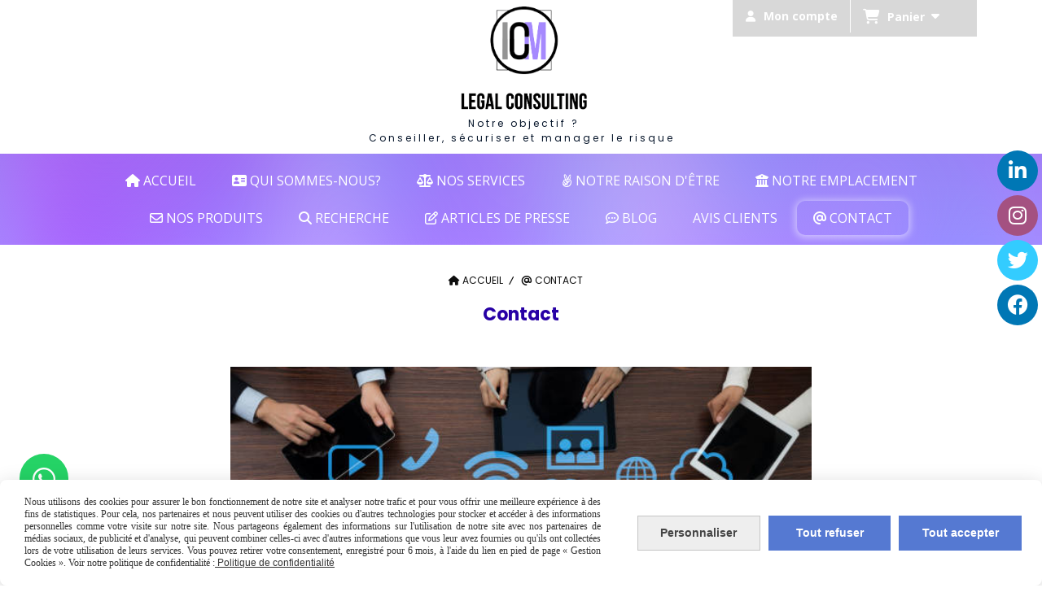

--- FILE ---
content_type: text/html; charset=UTF-8
request_url: https://www.icmlegalconsulting.fr/contact.html
body_size: 8267
content:
    <!DOCTYPE html>
    <!--[if IE 7]>
    <html lang="fr" class="ie-inf-9 ie7"> <![endif]-->

    <!--[if IE 8]>
    <html lang="fr" class="ie-inf-9 ie8"> <![endif]-->
    <!--[if lte IE 9]>
    <html lang="fr" class="ie"> <![endif]-->
    <!--[if gt IE 8]><!-->
    <html lang="fr"><!--<![endif]-->
    <head prefix="og: http://ogp.me/ns# fb: http://ogp.me/ns/fb# product: http://ogp.me/ns/product# article: http://ogp.me/ns/article# place: http://ogp.me/ns/place#">
        <!--[if !IE]><!-->
        <script>
            if (/*@cc_on!@*/false) {
                document.documentElement.className += 'ie10';
            }
        </script><!--<![endif]-->
            <title>ICM LEGAL CONSULTING cabinet de conseils RH &amp; Juridiques</title>
    <meta name="description" content="Accompagnement, conseils, coaching, développement et gestion de l&#039;entreprise en droit social, droit du travail, droit de la paie, RSE, RH, droit des affaires, droit des Etrangers">
    <meta name="keywords" content="conseils, RH, RSE, paie, gestion, production, consultation, développement, droit social, droit du travail, droit des sociétés, droit des affaires, conseil social, RSE, immigration professionnelle, mobilité internationale, sociétés internationales, conseil">
    <meta http-equiv="Content-Type" content="text/html; charset=UTF-8">
    <link rel="canonical" href="https://www.icmlegalconsulting.fr/contact.html"/>
<meta property="og:url" content="https://www.icmlegalconsulting.fr/contact.html"/>
<meta property="og:type" content="website"/>
<meta property="og:title" content="ICM LEGAL CONSULTING cabinet de conseils RH &amp; Juridiques"/>
<meta property="og:description" content="Accompagnement, conseils, coaching, développement et gestion de l&#039;entreprise en droit social, droit du travail, droit de la paie, RSE, RH, droit des affaires, droit des Etrangers"/>
    <meta property="place:location:latitude" content="48.651161"/>
    <meta property="place:location:longitude" content="2.405278"/>
        <link rel="icon" type="image/jpeg" href="/upload/favicon/146877.jpg?1768971178">

    <!-- Stylesheet -->
    <link rel="stylesheet" type="text/css" media="screen" href="/css5227/style_all_designs.css"/>
    <link rel="stylesheet" href="/css5227/panier.css" type="text/css"/>
    <script>
         document.documentElement.className += ' cmonsite-vitrine'; 
    </script>
        <link rel="stylesheet" type="text/css" href="/css5227/design/template/contact/templates.css">
            <link rel="stylesheet" type="text/css" media="screen" href="/css5227/tinyTips.css"/>
    <link type="text/css" href="/css5227/header_jnformation.css" rel="stylesheet"/>
    <link href="/css5227/jquery.bxslider.css" rel="stylesheet" type="text/css">
    <link href="/css5227/waitMe.css" rel="stylesheet" type="text/css">
    <link href="/css5227/bootstrap-datetimepicker-standalone.css" rel="stylesheet" type="text/css">
    <link href="/css5227/bootstrap-datetimepicker.css" rel="stylesheet" type="text/css">

    <!-- CSS du thème  -->
    <link href="/css5227/styled832series.css" rel="stylesheet"
          type="text/css"/>
    <link href="/css5227/styled832.css"
          rel="stylesheet" type="text/css"/>



    <!-- jQuery -->
    <script src="/js5227/dist/design/jquery-3.min.js"></script>


    <script src="/js5227/dist/jquery.tinyTips.min.js"></script>
        <script src="/js5227/dist/jquery.validationEngine-fr.min.js"></script>
    
    <script src="/js5227/dist/jquery.validationEngine.min.js"></script>
    <script src="/js5227/dist/moment/moment.min.js"></script>
        <script src="/js5227/dist/moment/fr.min.js"></script>
    
    <script src="/js5227/dist/bootstrap-datetimepicker.min.js"></script>

    <script>
        $(document).ready(function () {
            $("#contact, #form1, #form").validationEngine();
            $('a.tTip').css('display', 'block');
            $('a.tTip').tinyTips('light', 'title');
        });
                document.documentElement.className += ' cmonsite-template';
        
        var CookieScripts = typeof CookieScripts === "undefined" ? {user: {}, job: []} : CookieScripts;
    </script>


                            <script>
                                var CookieScripts = typeof CookieScripts === "undefined" ? {
                                    user: {},
                                    job: []
                                } : CookieScripts;

                                CookieScripts.user.multiplegtagUa = CookieScripts.user.multiplegtagUa || [];

                                CookieScripts.job.push('multiplegtag');

                                                                CookieScripts.user.multiplegtagUa.push({
                                    'ua': "G-LS14RDGB3F",
                                    'options': {}
                                });
                                
                                
                                CookieScripts.user.gtagMore = function () {
                                }
                            </script>
                                        <script type="text/javascript">
                var _paq = window._paq = window._paq || [];
                _paq.push(['setCustomDimension', 1, 'www.icmlegalconsulting.fr']);

                /* tracker methods like "setCustomDimension" should be called before "trackPageView" */
                _paq.push(['trackPageView']);
                _paq.push(['enableLinkTracking']);
                (function () {
                    var u = "//www.cmadata.fr/analytics/";
                    _paq.push(['setTrackerUrl', u + 'matomo.php']);
                    _paq.push(['setSiteId', '2']);
                    var d = document, g = d.createElement('script'), s = d.getElementsByTagName('script')[0];
                    g.type = 'text/javascript';
                    g.async = true;
                    g.src = u + 'matomo.js';
                    s.parentNode.insertBefore(g, s);
                })();
            </script>
                        <script>
                var CookieScripts = typeof CookieScripts === "undefined" ? {user: {}, job: []} : CookieScripts;
                CookieScripts.user.facebookpixelId = "753329163054773";
                CookieScripts.user.facebookpixelMore = function () {
                                    };
                CookieScripts.job.push('facebookpixel');
            </script>
            


    <!-- Google Font -->
    <link rel="preconnect" href="https://fonts.googleapis.com">
    <link rel="preconnect" href="https://fonts.gstatic.com" crossorigin>
    <link href="https://fonts.googleapis.com/css2?family=Poppins:wght@400;700&family=Open+Sans:wght@400;700&family=Montserrat:wght@400;700&display=swap" rel="stylesheet">

    <!-- BxSlider -->
    <script type='text/javascript'
            src='/js5227/dist/jquery.bxSlider.min.js'></script>

    <!-- Height Align -->
    <script src="/js5227/dist/design/jquery.heightalign.min.js"></script>


    <script type="text/javascript" src="/js5227/dist/fancybox/jquery.fancybox.min.js"></script>
    <script type="text/javascript" src="/js5227/dist/fancybox/jquery.easing-1.3.min.js"></script>
    <script type="text/javascript" src="/js5227/dist/fancybox/jquery.mousewheel-3.0.6.min.js"></script>
    <script>
        var BASEURL = "https://www.cmonsite.fr/",
            book = "146877",
            id_serie = 832,
            id_design = 832;
    </script>
    <script type="text/javascript" src="/js5227/dist/design/minisite_cross.min.js"></script>

    <link rel="stylesheet" href="/css5227/fancybox/jquery.fancybox.css" type="text/css" media="screen"/>

    <!-- Optionally add helpers - button, thumbnail and/or media -->
    <link rel="stylesheet" href="/css5227/fancybox/helpers/jquery.fancybox-buttons.css" type="text/css" media="screen"/>
    <script type="text/javascript" src="/js5227/dist/fancybox/helpers/jquery.fancybox-buttons.min.js"></script>
    <script type="text/javascript" src="/js5227/dist/fancybox/helpers/jquery.fancybox-media.min.js"></script>

    <link rel="stylesheet" href="/css5227/fancybox/helpers/jquery.fancybox-thumbs.css" type="text/css" media="screen"/>

    <script type="text/javascript" src="/js5227/dist/fancybox/helpers/jquery.fancybox-thumbs.min.js"></script>


    <script type="text/javascript">
            var flagnewsletter = 1,
                newsletter_actif = 0,
                show_popin_newsletter = false;    </script>

<script type="text/javascript" src="/js5227/design/masonry.pkgd.min.js" ></script>

<!-- CSS de personnalisation design  -->
<link rel="stylesheet" href="/css5227/146877-832-832-564/style_perso.css" type="text/css" id="style-editor-perso" class="style-editor-perso-design" />
<link rel="stylesheet" href="/css5227/146877-contact-0-1485/style_perso_by_page.css" type="text/css" class="style-editor-perso-content" id="style-editor-perso-page"/><link rel="stylesheet" href="/css5227/146877-footer-0-1485/style_perso_by_page.css" type="text/css" class="style-editor-perso-content" id="style-editor-perso-footer"/>

<!-- Variable Javascript utiles -->
<script>
    var timer = 3000 ;
</script>


        <meta name="viewport" content="width=device-width, initial-scale=1">
    </head>
    <body
        class="theme cmonsite-panier-3 cmonsite-fluxpanier-1 body-832series body-832styled page-contact page-contact-0">
                <link rel="stylesheet" href="/css/sidebar-menu.css?5227" type="text/css" media="screen"/>
        <style>
#minisite-sidebar ul li a.social-sidebar-p-1,
#minisite-sidebar ul li a.social-sidebar-p-1 span,
#minisite-sidebar ul li a.social-sidebar-p-1 span:before
{background:#0077b5;color:#ffffff;}
#minisite-sidebar ul li a.social-sidebar-p-2,
#minisite-sidebar ul li a.social-sidebar-p-2 span,
#minisite-sidebar ul li a.social-sidebar-p-2 span:before
{background:#a45181;color:#ffffff;}
#minisite-sidebar ul li a.social-sidebar-p-3,
#minisite-sidebar ul li a.social-sidebar-p-3 span,
#minisite-sidebar ul li a.social-sidebar-p-3 span:before
{background:#33ccff;color:#ffffff;}
#minisite-sidebar ul li a.social-sidebar-p-4,
#minisite-sidebar ul li a.social-sidebar-p-4 span,
#minisite-sidebar ul li a.social-sidebar-p-4 span:before
{background:#0077b5;color:#ffffff;}</style><aside id="minisite-sidebar" class="pos-right circle large label-round "><ul><li>
<a class="social-sidebar-p-1" href="https://www.linkedin.com/in/ida-christelle-m-49903990?lipi=urn%3Ali%3Apage%3Ad_flagship3_profile_view_base_contact_details%3B8Qkf8IJ4Qze%2FlfEWQkm7UA%3D%3D"  target="_blank" rel="nofollow">
<i class="fa fa-linkedin"></i> <span>LinkedIn</span>
</a>
</li>
<li>
<a class="social-sidebar-p-2" href="https://www.instagram.com/icm_lg_consulting/?hl=fr"  target="_blank" rel="nofollow">
<i class="fa fa-instagram"></i> <span>Instagram</span>
</a>
</li>
<li>
<a class="social-sidebar-p-3" href="https://twitter.com/ICM_IDA?t=BTeCy1PhBH7S8XUTBIBv6w&s=09"  target="_blank" rel="nofollow">
<i class="fa fa-twitter"></i> <span>Twitter</span>
</a>
</li>
<li>
<a class="social-sidebar-p-4" href="https://www.facebook.com/profile.php?id=100090644163876"  target="_blank" rel="nofollow">
<i class="fa fa-facebook-official"></i> <span>Facebook</span>
</a>
</li>
</ul></aside>
<div id="main-conteneur"  itemprop="mainEntityOfPage" itemscope itemtype="https://schema.org/WebPage">
        <!-- Banniere Header -->
    <header role="banner" class="banniere header_p">
        <div class="header-conteneur">
            <div class="close-menu"></div>
                    <div id="blocContent">
            <div id="headercontent" class="header_live_edit slogan_live_edit ">
                                    <a class="logo" href="/" id="logo" rel="home">
                        <img class="img-logo" src="/img_s2/146877/logo/icm-legal-consulting-logo-hd-jpeg-s-1-removebg-preview-1.png" alt="icmlegalconsulting.fr"/>
                    </a>
                
                <div class="container-slogan">
                    <div class="slogan_p slogan"><p>Notre objectif ?<br>Conseiller, sécuriser et manager le risque </p></div>
                </div>

                    <div class="template-panier template-panier-3">
        <div class="bloc-connexion-panier">
                            <div class="connexion">
                    <p><a href="/profile/account.php"><span>Mon compte</span></a></p>
                </div>
                
            <div id="panier" class="panier_p border_p template-panier-bouton">
                <div id="header-panier" class="panier_titre"><i class="fa fa-shopping-cart panier_titre"></i>
                    <span class="panier_text">
                        Panier                        &nbsp;<a class="paniertoggle panier_p" href="#"><i class="fa panier_titre" aria-hidden="true"></i></a>
                    </span>
                </div>
                <span id="notificationsLoader"></span>
                <div id="paniercontent" class="panier_p panier_content_p">
                    <div id="paniertable" class="panier_p">

                    </div>
                    <div id="paniercommande">
                        <div class="totalpanier"></div>
                        <div class="ajout_panier">
                                                        <a href="/paniercommande.php" class="button bouton">Effectuer la commande</a>
                        </div>
                    </div>
                </div>
            </div>
        </div>
    </div>
                </div>
        </div>
                <div class="menu navigation_p menu-principal">
            <nav id="nav-principal" class="menu-principal"><!--
            -->
            <ul class="">
                                    <li
                            class="has_picto p-accueil navigation_button_p   ">
                        <a  href="/"
                                                                                     class="navigation_link_p">
                            <span>
                                <i class="fa fa-home"></i>                                Accueil                            </span>
                        </a>
                                            </li>
                                        <li
                            class="has_picto p-359042 navigation_button_p   ">
                        <a  href="/qui-sommes-nous-p359042.html"
                                                                                     class="navigation_link_p">
                            <span>
                                <i class="fa fa-address-card"></i>                                Qui sommes-nous?                            </span>
                        </a>
                                            </li>
                                        <li
                            class="has_picto p-359043 navigation_button_p   ">
                        <a  href="/nos-services-p359043.html"
                                                                                     class="navigation_link_p">
                            <span>
                                <i class="fa fa-balance-scale"></i>                                Nos services                            </span>
                        </a>
                                            </li>
                                        <li
                            class="has_picto p-359044 navigation_button_p   ">
                        <a  href="/notre-raison-d-etre-p359044.html"
                                                                                     class="navigation_link_p">
                            <span>
                                <i class="fa fa-angellist"></i>                                Notre raison d'être                            </span>
                        </a>
                                            </li>
                                        <li
                            class="has_picto p-359504 navigation_button_p   ">
                        <a  href="/notre-emplacement-p359504.html"
                                                                                     class="navigation_link_p">
                            <span>
                                <i class="fa fa-bank"></i>                                Notre emplacement                            </span>
                        </a>
                                            </li>
                                        <li
                            class="has_picto b-169442 navigation_button_p   ">
                        <a  href="/nos-produits-b169442.html"
                                                                                     class="navigation_link_p">
                            <span>
                                <i class="fa fa-envelope-o"></i>                                Nos Produits                            </span>
                        </a>
                                            </li>
                                        <li
                            class="has_picto b-search navigation_button_p   ">
                        <a  href="/search.php"
                                                                                     class="navigation_link_p">
                            <span>
                                <i class="fa fa-search"></i>                                Recherche                            </span>
                        </a>
                                            </li>
                                        <li
                            class="has_picto l-4446 navigation_button_p   ">
                        <a  href="/blog/articles-de-presse-c3139.html"
                                                                                     class="navigation_link_p">
                            <span>
                                <i class="fa fa-edit"></i>                                Articles de presse                            </span>
                        </a>
                                            </li>
                                        <li
                            class="has_picto l-4447 navigation_button_p   ">
                        <a  href="/blog/blogicmlegalconsulting-c3138.html"
                                                                                     class="navigation_link_p">
                            <span>
                                <i class="fa fa-commenting-o"></i>                                Blog                            </span>
                        </a>
                                            </li>
                                        <li
                            class="p-livreor navigation_button_p   ">
                        <a  href="/livre.html"
                                                                                     class="navigation_link_p">
                            <span>
                                                                Avis clients                            </span>
                        </a>
                                            </li>
                                        <li
                            class="actif has_picto p-contact navigation_button_p   ">
                        <a  href="/contact.html"
                                                                                     class="actif navigation_link_p">
                            <span>
                                <i class="fa fa-at"></i>                                Contact                            </span>
                        </a>
                                            </li>
                                </ul><!--
            --><!--
            --></nav>
        </div>
                </div>
    </header>

    <div class="wrapper-content">
                        <div id="wrapper" class="wrapper content_p">

            
                        <div class="content_p side-content">

                <section class="links_p content content_p col-md-12">
                <div
        class="content-cmonsite contact template_contact template_contact_5">
    <div id="bloc-fil-title" class="titre_page">
                <script type="application/ld+json">{"@context":"https://schema.org","@type":"BreadcrumbList","itemListElement":[{"@type":"ListItem","name":"Accueil","item":{"@type":"Thing","url":"/","name":"Accueil","@id":"accueil"},"position":1},{"@type":"ListItem","name":"Contact","item":{"@type":"Thing","url":"/contact.html","name":"Contact","@id":"contact-contact-html"},"position":2}]}</script>        <nav class="nav-static-breadcrumb arianne secondaire links_p">
            <ul class="clearfix">
                                <li class="has-picto">
                    <a href="/" class="sous_navigation_link_p">
                        <span>
                            <i class="fa fa-home"></i>
                            <span class="text"
                                  itemprop="name" >
                                Accueil                            </span>
                        </span>
                    </a>
                </li>
                                        <li class="has-picto actif">
                            <a class="sous_navigation_link_p actif"
                               href="/contact.html">
                                <span>
                                    <i class="fa fa-at"></i>
                                    <span class="text">
                                        Contact                                    </span>
                                </span>
                            </a>
                        </li>
                        
                            </ul>
        </nav>
                            <h1 class="title_section border_p border_titre_p">Contact</h1>
            </div>
    <div class="row">
        <div class="col s12">
            <div class="contenu-editable contenu-editable-contact"><div class="row"><div class="s12 col widget-col"><div class="widget widget-grid" data-image="" data-color="" data-padding="false" style="background-position: center top;" id="grid-561733"><div class="row row-grid"><div class="widget-col col grid s2" style=""><div class="dropzone-widget"></div></div><div class="widget-col col grid s8" style=""><div class="dropzone-widget"><div class="row"><div class="col widget-col s12" style=""><div class="widget widget-image text-center" data-position="center"><a class="widget-image-link" style=""><img alt="" title="" src="/uploaded/146877/partie_contacts_2.jpg" style="width: 1209px;"></a></div></div></div></div></div><div class="widget-col col grid last s2"><div class="dropzone-widget"></div></div></div></div></div></div><div class="row"><div class="s12 col widget-col"><div class="widget widget-spacer widget--small-height"><div class="widget-spacer-zone widget-edit" style="">&nbsp;</div></div></div></div></div>
        </div>
    </div>

    <div class="row">
        
                    <div class="col s12 blocForm">
                                    <h2 class="title_section">Formulaire de contact</h2>
                
                <form enctype="multipart/form-data" action="/contact.html" method="POST" class="form" name="form">
                    <div class="row">
                        <div class="col s6">
                            <div class="form-group form-group-name">
                                <label for="name">Nom</label>
                                <input type="text" class="form-control" required name="nom" id="nom" size="30" value="" placeholder="Nom"/>
                            </div>
                            <div class="form-group form-group-prenom">
                                <label for="prenom">Pr&eacute;nom</label>
                                <input type="text" class="form-control" required name="prenom" id="prenom" size="30" value=""
                                       placeholder="Pr&eacute;nom"/>
                            </div>
                            <div class="form-group form-group-mail">
                                <label for="mail">Email</label>
                                <input type="text" class="form-control" required name="mail" id="mail" size="30" value=""
                                       placeholder="Email"/>
                            </div>
                            <div class="form-group form-group-tel">
                                <label for="tel">T&eacute;l&eacute;phone</label>
                                <input type="text" class="form-control" name="tel" id="tel" size="30" value="" placeholder="T&eacute;l&eacute;phone"/>
                            </div>
                                                            <div class="form-group form-group-file">
                                    <label for="file">Pi&egrave;ce jointe :</label>
                                    <input type="file" name="file" id="file" size="12"/>
                                </div>
                                                    </div>
                        <div class="col s6">
                            <div class="form-group form-group-message">
                                <label for="message">Message</label>
                                <textarea class="form-control" required name="message" id="message" rows="8" placeholder="Message"></textarea>
                            </div>
                        </div>



                                                    <div class="col s12">
                                                            </div>
                            
                        <div class="col s12">
                            <div class="google-recaptcha" data-sitekey="6LfoqL8pAAAAANUx4ACRAsxfeV410YjXNobqNT4v" data-size="invisible"></div>
                            <button class="button center-block" type="submit" name="submit_contact">Envoyer</button>
                        </div>
                                                    <div class="col s12">
                                <div class="law-computer-and-freedoms">
                                    <div class="help-block">En nous contactant, j&#8217;accepte que mes donn&#233;es &#224; caract&#232;re personnel fassent l'objet d'un traitement informatique pour traiter ma demande de contact, en assurer le suivi et me recontacter.</div>
                                </div>
                            </div>
                                                </div>
                </form>
            </div>

        
    </div>

</div>
                </section>
            </div><!-- end content -->
        </div>
    </div>

    <!-- footer -->
        <footer class="links_p footer_p" id="footer">
        <div id="top_fleche"><a href="#" class="fleche_top_site"></a></div>
        <div id="pub"><!--
            -->            <div class="contenu-editable contenu-editable-site-footer"><div class="row"><div class="s12 col widget-col"><div class="widget widget-grid widget--small-height" data-image="" data-color="" style="background-position: center top;" data-padding="false" id="grid-544797"><div class="row row-grid"><div class="widget-col col s4 grid" id="col-401161"><div class="dropzone-widget"><div class="row"><div class="s12 col widget-col"><div class="widget widget-spacer widget--small-height" data-x="null" data-y="null"><div class="widget-spacer-zone widget-edit" style="height: 25px;" data-height="25">&nbsp;</div></div></div></div><div class="row"><div class="s12 col widget-col" style=""><div class="widget widget-image text-center widget--small-height" data-position="center"><a class="widget-image-link"><img alt="" title="" src="/uploaded/146877/icm-legal-consulting-logo-hd-jpeg-s-1.png" style="width: 235px;" data-src="/uploaded/146877/icm-legal-consulting-logo-hd-jpeg-s-1.jpg"></a></div></div></div></div></div><div class="widget-col col s4 grid" id="col-136117" style=""><div class="dropzone-widget"><div class="row"><div class="s12 col widget-col"><div class="widget widget-texte widget--small-height" data-x="null" data-y="null"><div class="widget-texte-content"><h4 style="">Nos r&#xE9;seaux sociaux</h4></div></div></div></div><div class="row"><div class="s12 col widget-col" style=""><div class="widget widget-texte widget--small-height texte-639621" data-x="null" data-y="null" id="texte-639621" style=""><div class="widget-texte-content"><p><a href="https://www.linkedin.com/in/ida-christelle-m-49903990?lipi=urn%3Ali%3Apage%3Ad_flagship3_profile_view_base_contact_details%3B8Qkf8IJ4Qze%2FlfEWQkm7UA%3D%3D&amp;original_referer=https%3A%2F%2Fwww.icmlegalconsulting.fr%2F" target="_blank" rel="noopener noreferrer" style=""><i class="fa">&nbsp;<i class="fab">&#xF0E1;</i>&nbsp;</i> LinkedIn</a></p><p><a href="https://www.instagram.com/icm_lg_consulting/?hl=fr" target="_blank" rel="noopener noreferrer"><i class="fa fab">&#xF16D;</i> Instagram</a></p><p><a href="https://twitter.com/ICM_IDA?t=BTeCy1PhBH7S8XUTBIBv6w&amp;s=09" target="_blank" rel="noopener noreferrer"><i class="fa fab">&#xF099;</i> Twitter</a></p><p><i class="fa"><i class="fab">&#xF09A;</i>&nbsp;<span style="font-family: 'Open Sans';"> Facebook</span></i></p></div></div></div></div></div></div><div class="widget-col col s4 grid last" id="col-670631"><div class="dropzone-widget"><div class="row"><div class="s12 col widget-col"><div class="widget widget-texte widget--small-height" data-x="null" data-y="null"><div class="widget-texte-content"><h4>Nous joindre</h4></div></div></div></div><div class="row"><div class="s12 col widget-col"><div class="widget widget-texte widget--small-height" data-x="null" data-y="null"><div class="widget-texte-content"><p><a href="/contact.html" target="_blank" rel="noopener noreferrer"><i class="fa">&#xF1FA;</i> Contact</a></p><p><a href="/notre-emplacement-p359504.html" target="_blank" rel="noopener noreferrer"><i class="fa">&#xF19C;</i> Notre emplacement</a></p></div></div></div></div></div></div></div></div></div></div><div class="row"><div class="s12 col widget-col"><div class="widget widget-spacer spacer-737113 widget--small-height" id="spacer-737113" style=""><div class="widget-spacer-zone widget-edit cmse-design-interact" style="">&nbsp;</div></div></div></div><div class="row"><div class="s12 col widget-col"><div class="widget widget-texte texte-111112 widget--small-height" id="texte-111112" style=""><div class="widget-texte-content"><p>ICM LEGAL CONSULTING est un cabinet de conseils et &#xE9;galement reconnu comme organisme de formation par&nbsp;D&#xE9;claration d'activit&#xE9; enregistr&#xE9;e sous le num&#xE9;ro 11911031491 aupr&#xE8;s du Pr&#xE9;fet de la R&#xE9;gion d'Ile-de-France.</p></div></div></div></div><div class="row"><div class="s12 col widget-col"><div class="widget widget-code-source widget--small-height"><div class="code-source"><div class="code-source__content"><div class="dmkt-whatsapp-button">
<a target="_blank" href="https://wa.me/33644955925/?text=">
<i class="fa fa-whatsapp"></i>
</a>
</div></div></div></div></div></div></div>
            <!--
        --></div>
        <div class="mention links_p" role="contentinfo">
            <div class="social-networks template_1">
    
    

    
    
    

</div><div class='footer__links'>    <span class="link__seperator"></span>
    <a href="/mentions_legales.html" title="Mentions L&eacute;gales" class="link">Mentions L&eacute;gales</a>
    <span class="link__seperator"></span>
    <a href="/page/pdf/conditions_generales_de_vente.html" title="Conditions générales de vente" class="link">Conditions générales de vente</a>
    <span class="link__seperator"></span>
    <a href="/page/privacy_policy.html" rel="nofollow" class="link" >Politique de confidentialité</a>
        <span class="link__seperator"></span>
    <a href="javascript:CmonSite.CookieManagement.openPanel();" class="link">
        Gestion cookies    </a>
    <span class="link__seperator"></span> <a href="/profile/account.php" rel="account" title="Mon compte" rel="nofollow" class="link">Mon Compte</a></div>        </div>
        <div class="music">
                    </div>
    </footer>

    </div>
    
    
<script>
    var isDefaultCurrency = true,
        currencySign = "€",
        currencyDecimalSep = ",",
        currencyThousandsSep = " ",
        currencyPositionSign = "after",
        haveRightClick = 1,
        langLocale = "fr";
</script>

    <!-- Panier -->
    <script src="/js5227/dist/design/panier.min.js"></script>
    
<script>
    var use_facebook_connect = '0',
        facebook_api = '';

    if (typeof CookieScripts === "undefined") {
        CookieScripts = {user: {}, job: []};
    }

    var paginationCategoryUseInfiniteScroll = false;
</script>

            <script>
                                CookieScripts.job.push('facebookChat');
                            </script>
            

<script>
    var version = 5227;
</script>
    <script>
        var tarteaucitronAlertCookieInfo = 'Nous utilisons des cookies pour assurer le bon fonctionnement de notre site et analyser notre trafic et pour vous offrir une meilleure expérience à des fins de statistiques. Pour cela, nos partenaires et nous peuvent utiliser des cookies ou d&#039;autres technologies pour stocker et accéder à des informations personnelles comme votre visite sur notre site. Nous partageons également des informations sur l&#039;utilisation de notre site avec nos partenaires de médias sociaux, de publicité et d&#039;analyse, qui peuvent combiner celles-ci avec d&#039;autres informations que vous leur avez fournies ou qu&#039;ils ont collectées lors de votre utilisation de leurs services. Vous pouvez retirer votre consentement, enregistré pour 6 mois, à l&#039;aide du lien en pied de page « Gestion Cookies ».',
            tarteaucitronForceLanguage = "fr",
            tarteaucitronPrivacyPolicyLink = "/page/privacy_policy.html";
    </script>
    <script type="text/javascript"
            src="/js5227/dist/tarteaucitron-1-9/tarteaucitron-minisite.min.js"></script>


<script type="text/javascript" src="/js5227/dist/languages.min.js"></script>
<script type="text/javascript" src="/js5227/dist/helper/helper.min.js"></script>
<script type="text/javascript"
        src="/js5227/dist/design/global.min.js"></script>
<script type="text/javascript"
        src="/js5227/dist/design/jquery.easing.min.js"></script>
<script type="text/javascript"
        src="/js5227/dist/design/menu_burger.min.js"></script>
<script type="text/javascript"
        src="/js5227/dist/design/remonte_actif.min.js"></script>
<script type="text/javascript"
        src="/js5227/dist/design/imagesloaded.pkgd.min.js"></script>
<script type="text/javascript" src="/js5227/dist/waitMe.min.js"></script>
<script type="text/javascript"
        src="/js5227/dist/jquery.lazyload.min.js"></script>
<script>
    $(function () {
        $("img.lazy").lazyload({
            skip_invisible: false
        });
    });
</script>

    <script type="text/javascript" src="/languages/fr/lang.js?v=5227"></script>


        <script type="text/javascript"
                src="/js5227/dist/design/templates/contact/templates.min.js"></script>
        <script src="/js5227/dist/design/faq/faq.min.js"></script>
<script src="/js5227/dist/design/832series/script.min.js"
        type="text/javascript"></script>

    <script id="script-header-information" src="/js5227/dist/design/header_information.min.js"
            type="text/javascript" async></script>
        <script type="text/javascript" src="/js5227/dist/http.min.js"></script>
    <script type="text/javascript"
            src="/js5227/dist/design/global-login.min.js"></script>
    
<script type="text/javascript" src="/js5227/dist/a11y-dialog.min.js"></script>
            <div class="fb-customerchat" page_id="113986458282847"></div>
                        <noscript><p><img
                            src="//www.cmadata.fr/analytics/matomo.php?idsite=2&amp;rec=1&amp;dimension1=www.icmlegalconsulting.fr"
                            alt=""/></p></noscript>
                <script>
        function validateCaptcha(widgetId) {
            return new Promise((res, rej) => {
                grecaptcha.ready(() => {
                    grecaptcha.execute(widgetId).then((token) => {
                        return res(token);
                    })
                })
            })
        };


        function initRecaptchGoogle() {
            if ($('.google-recaptcha').length > 0) {
                let recaptchaData = {};
                $('.google-recaptcha').each(function (index, value) {
                    let form = value.closest('form');

                    if (form !== null && value.getAttribute('data-sitekey') !== null) {

                        recaptchaData[index] = grecaptcha.render(value, {
                            'sitekey': value.getAttribute('data-sitekey'),
                            'callback': function(item){
                                $(form).waitMe();
                                form.submit();
                            }
                        });

                        form.addEventListener('submit', async function (event) {
                            event.preventDefault();

                            if (form.checkValidity()) {
                                validateCaptcha(recaptchaData[index]).then(function(){

                                });
                            }
                        });
                    }

                });
            }
        }
    </script>


    <script type="text/javascript"
            src="https://www.google.com/recaptcha/api.js?hl=fr&onload=initRecaptchGoogle&render=explicit">
    </script>
<script defer src="https://static.cloudflareinsights.com/beacon.min.js/vcd15cbe7772f49c399c6a5babf22c1241717689176015" integrity="sha512-ZpsOmlRQV6y907TI0dKBHq9Md29nnaEIPlkf84rnaERnq6zvWvPUqr2ft8M1aS28oN72PdrCzSjY4U6VaAw1EQ==" data-cf-beacon='{"version":"2024.11.0","token":"cfec47ae367d4e4683603b0f2043a188","r":1,"server_timing":{"name":{"cfCacheStatus":true,"cfEdge":true,"cfExtPri":true,"cfL4":true,"cfOrigin":true,"cfSpeedBrain":true},"location_startswith":null}}' crossorigin="anonymous"></script>
</body>
            </html>

--- FILE ---
content_type: text/html; charset=utf-8
request_url: https://www.google.com/recaptcha/api2/anchor?ar=1&k=6LfoqL8pAAAAANUx4ACRAsxfeV410YjXNobqNT4v&co=aHR0cHM6Ly93d3cuaWNtbGVnYWxjb25zdWx0aW5nLmZyOjQ0Mw..&hl=fr&v=PoyoqOPhxBO7pBk68S4YbpHZ&size=invisible&anchor-ms=20000&execute-ms=30000&cb=687kw4q1reoh
body_size: 49445
content:
<!DOCTYPE HTML><html dir="ltr" lang="fr"><head><meta http-equiv="Content-Type" content="text/html; charset=UTF-8">
<meta http-equiv="X-UA-Compatible" content="IE=edge">
<title>reCAPTCHA</title>
<style type="text/css">
/* cyrillic-ext */
@font-face {
  font-family: 'Roboto';
  font-style: normal;
  font-weight: 400;
  font-stretch: 100%;
  src: url(//fonts.gstatic.com/s/roboto/v48/KFO7CnqEu92Fr1ME7kSn66aGLdTylUAMa3GUBHMdazTgWw.woff2) format('woff2');
  unicode-range: U+0460-052F, U+1C80-1C8A, U+20B4, U+2DE0-2DFF, U+A640-A69F, U+FE2E-FE2F;
}
/* cyrillic */
@font-face {
  font-family: 'Roboto';
  font-style: normal;
  font-weight: 400;
  font-stretch: 100%;
  src: url(//fonts.gstatic.com/s/roboto/v48/KFO7CnqEu92Fr1ME7kSn66aGLdTylUAMa3iUBHMdazTgWw.woff2) format('woff2');
  unicode-range: U+0301, U+0400-045F, U+0490-0491, U+04B0-04B1, U+2116;
}
/* greek-ext */
@font-face {
  font-family: 'Roboto';
  font-style: normal;
  font-weight: 400;
  font-stretch: 100%;
  src: url(//fonts.gstatic.com/s/roboto/v48/KFO7CnqEu92Fr1ME7kSn66aGLdTylUAMa3CUBHMdazTgWw.woff2) format('woff2');
  unicode-range: U+1F00-1FFF;
}
/* greek */
@font-face {
  font-family: 'Roboto';
  font-style: normal;
  font-weight: 400;
  font-stretch: 100%;
  src: url(//fonts.gstatic.com/s/roboto/v48/KFO7CnqEu92Fr1ME7kSn66aGLdTylUAMa3-UBHMdazTgWw.woff2) format('woff2');
  unicode-range: U+0370-0377, U+037A-037F, U+0384-038A, U+038C, U+038E-03A1, U+03A3-03FF;
}
/* math */
@font-face {
  font-family: 'Roboto';
  font-style: normal;
  font-weight: 400;
  font-stretch: 100%;
  src: url(//fonts.gstatic.com/s/roboto/v48/KFO7CnqEu92Fr1ME7kSn66aGLdTylUAMawCUBHMdazTgWw.woff2) format('woff2');
  unicode-range: U+0302-0303, U+0305, U+0307-0308, U+0310, U+0312, U+0315, U+031A, U+0326-0327, U+032C, U+032F-0330, U+0332-0333, U+0338, U+033A, U+0346, U+034D, U+0391-03A1, U+03A3-03A9, U+03B1-03C9, U+03D1, U+03D5-03D6, U+03F0-03F1, U+03F4-03F5, U+2016-2017, U+2034-2038, U+203C, U+2040, U+2043, U+2047, U+2050, U+2057, U+205F, U+2070-2071, U+2074-208E, U+2090-209C, U+20D0-20DC, U+20E1, U+20E5-20EF, U+2100-2112, U+2114-2115, U+2117-2121, U+2123-214F, U+2190, U+2192, U+2194-21AE, U+21B0-21E5, U+21F1-21F2, U+21F4-2211, U+2213-2214, U+2216-22FF, U+2308-230B, U+2310, U+2319, U+231C-2321, U+2336-237A, U+237C, U+2395, U+239B-23B7, U+23D0, U+23DC-23E1, U+2474-2475, U+25AF, U+25B3, U+25B7, U+25BD, U+25C1, U+25CA, U+25CC, U+25FB, U+266D-266F, U+27C0-27FF, U+2900-2AFF, U+2B0E-2B11, U+2B30-2B4C, U+2BFE, U+3030, U+FF5B, U+FF5D, U+1D400-1D7FF, U+1EE00-1EEFF;
}
/* symbols */
@font-face {
  font-family: 'Roboto';
  font-style: normal;
  font-weight: 400;
  font-stretch: 100%;
  src: url(//fonts.gstatic.com/s/roboto/v48/KFO7CnqEu92Fr1ME7kSn66aGLdTylUAMaxKUBHMdazTgWw.woff2) format('woff2');
  unicode-range: U+0001-000C, U+000E-001F, U+007F-009F, U+20DD-20E0, U+20E2-20E4, U+2150-218F, U+2190, U+2192, U+2194-2199, U+21AF, U+21E6-21F0, U+21F3, U+2218-2219, U+2299, U+22C4-22C6, U+2300-243F, U+2440-244A, U+2460-24FF, U+25A0-27BF, U+2800-28FF, U+2921-2922, U+2981, U+29BF, U+29EB, U+2B00-2BFF, U+4DC0-4DFF, U+FFF9-FFFB, U+10140-1018E, U+10190-1019C, U+101A0, U+101D0-101FD, U+102E0-102FB, U+10E60-10E7E, U+1D2C0-1D2D3, U+1D2E0-1D37F, U+1F000-1F0FF, U+1F100-1F1AD, U+1F1E6-1F1FF, U+1F30D-1F30F, U+1F315, U+1F31C, U+1F31E, U+1F320-1F32C, U+1F336, U+1F378, U+1F37D, U+1F382, U+1F393-1F39F, U+1F3A7-1F3A8, U+1F3AC-1F3AF, U+1F3C2, U+1F3C4-1F3C6, U+1F3CA-1F3CE, U+1F3D4-1F3E0, U+1F3ED, U+1F3F1-1F3F3, U+1F3F5-1F3F7, U+1F408, U+1F415, U+1F41F, U+1F426, U+1F43F, U+1F441-1F442, U+1F444, U+1F446-1F449, U+1F44C-1F44E, U+1F453, U+1F46A, U+1F47D, U+1F4A3, U+1F4B0, U+1F4B3, U+1F4B9, U+1F4BB, U+1F4BF, U+1F4C8-1F4CB, U+1F4D6, U+1F4DA, U+1F4DF, U+1F4E3-1F4E6, U+1F4EA-1F4ED, U+1F4F7, U+1F4F9-1F4FB, U+1F4FD-1F4FE, U+1F503, U+1F507-1F50B, U+1F50D, U+1F512-1F513, U+1F53E-1F54A, U+1F54F-1F5FA, U+1F610, U+1F650-1F67F, U+1F687, U+1F68D, U+1F691, U+1F694, U+1F698, U+1F6AD, U+1F6B2, U+1F6B9-1F6BA, U+1F6BC, U+1F6C6-1F6CF, U+1F6D3-1F6D7, U+1F6E0-1F6EA, U+1F6F0-1F6F3, U+1F6F7-1F6FC, U+1F700-1F7FF, U+1F800-1F80B, U+1F810-1F847, U+1F850-1F859, U+1F860-1F887, U+1F890-1F8AD, U+1F8B0-1F8BB, U+1F8C0-1F8C1, U+1F900-1F90B, U+1F93B, U+1F946, U+1F984, U+1F996, U+1F9E9, U+1FA00-1FA6F, U+1FA70-1FA7C, U+1FA80-1FA89, U+1FA8F-1FAC6, U+1FACE-1FADC, U+1FADF-1FAE9, U+1FAF0-1FAF8, U+1FB00-1FBFF;
}
/* vietnamese */
@font-face {
  font-family: 'Roboto';
  font-style: normal;
  font-weight: 400;
  font-stretch: 100%;
  src: url(//fonts.gstatic.com/s/roboto/v48/KFO7CnqEu92Fr1ME7kSn66aGLdTylUAMa3OUBHMdazTgWw.woff2) format('woff2');
  unicode-range: U+0102-0103, U+0110-0111, U+0128-0129, U+0168-0169, U+01A0-01A1, U+01AF-01B0, U+0300-0301, U+0303-0304, U+0308-0309, U+0323, U+0329, U+1EA0-1EF9, U+20AB;
}
/* latin-ext */
@font-face {
  font-family: 'Roboto';
  font-style: normal;
  font-weight: 400;
  font-stretch: 100%;
  src: url(//fonts.gstatic.com/s/roboto/v48/KFO7CnqEu92Fr1ME7kSn66aGLdTylUAMa3KUBHMdazTgWw.woff2) format('woff2');
  unicode-range: U+0100-02BA, U+02BD-02C5, U+02C7-02CC, U+02CE-02D7, U+02DD-02FF, U+0304, U+0308, U+0329, U+1D00-1DBF, U+1E00-1E9F, U+1EF2-1EFF, U+2020, U+20A0-20AB, U+20AD-20C0, U+2113, U+2C60-2C7F, U+A720-A7FF;
}
/* latin */
@font-face {
  font-family: 'Roboto';
  font-style: normal;
  font-weight: 400;
  font-stretch: 100%;
  src: url(//fonts.gstatic.com/s/roboto/v48/KFO7CnqEu92Fr1ME7kSn66aGLdTylUAMa3yUBHMdazQ.woff2) format('woff2');
  unicode-range: U+0000-00FF, U+0131, U+0152-0153, U+02BB-02BC, U+02C6, U+02DA, U+02DC, U+0304, U+0308, U+0329, U+2000-206F, U+20AC, U+2122, U+2191, U+2193, U+2212, U+2215, U+FEFF, U+FFFD;
}
/* cyrillic-ext */
@font-face {
  font-family: 'Roboto';
  font-style: normal;
  font-weight: 500;
  font-stretch: 100%;
  src: url(//fonts.gstatic.com/s/roboto/v48/KFO7CnqEu92Fr1ME7kSn66aGLdTylUAMa3GUBHMdazTgWw.woff2) format('woff2');
  unicode-range: U+0460-052F, U+1C80-1C8A, U+20B4, U+2DE0-2DFF, U+A640-A69F, U+FE2E-FE2F;
}
/* cyrillic */
@font-face {
  font-family: 'Roboto';
  font-style: normal;
  font-weight: 500;
  font-stretch: 100%;
  src: url(//fonts.gstatic.com/s/roboto/v48/KFO7CnqEu92Fr1ME7kSn66aGLdTylUAMa3iUBHMdazTgWw.woff2) format('woff2');
  unicode-range: U+0301, U+0400-045F, U+0490-0491, U+04B0-04B1, U+2116;
}
/* greek-ext */
@font-face {
  font-family: 'Roboto';
  font-style: normal;
  font-weight: 500;
  font-stretch: 100%;
  src: url(//fonts.gstatic.com/s/roboto/v48/KFO7CnqEu92Fr1ME7kSn66aGLdTylUAMa3CUBHMdazTgWw.woff2) format('woff2');
  unicode-range: U+1F00-1FFF;
}
/* greek */
@font-face {
  font-family: 'Roboto';
  font-style: normal;
  font-weight: 500;
  font-stretch: 100%;
  src: url(//fonts.gstatic.com/s/roboto/v48/KFO7CnqEu92Fr1ME7kSn66aGLdTylUAMa3-UBHMdazTgWw.woff2) format('woff2');
  unicode-range: U+0370-0377, U+037A-037F, U+0384-038A, U+038C, U+038E-03A1, U+03A3-03FF;
}
/* math */
@font-face {
  font-family: 'Roboto';
  font-style: normal;
  font-weight: 500;
  font-stretch: 100%;
  src: url(//fonts.gstatic.com/s/roboto/v48/KFO7CnqEu92Fr1ME7kSn66aGLdTylUAMawCUBHMdazTgWw.woff2) format('woff2');
  unicode-range: U+0302-0303, U+0305, U+0307-0308, U+0310, U+0312, U+0315, U+031A, U+0326-0327, U+032C, U+032F-0330, U+0332-0333, U+0338, U+033A, U+0346, U+034D, U+0391-03A1, U+03A3-03A9, U+03B1-03C9, U+03D1, U+03D5-03D6, U+03F0-03F1, U+03F4-03F5, U+2016-2017, U+2034-2038, U+203C, U+2040, U+2043, U+2047, U+2050, U+2057, U+205F, U+2070-2071, U+2074-208E, U+2090-209C, U+20D0-20DC, U+20E1, U+20E5-20EF, U+2100-2112, U+2114-2115, U+2117-2121, U+2123-214F, U+2190, U+2192, U+2194-21AE, U+21B0-21E5, U+21F1-21F2, U+21F4-2211, U+2213-2214, U+2216-22FF, U+2308-230B, U+2310, U+2319, U+231C-2321, U+2336-237A, U+237C, U+2395, U+239B-23B7, U+23D0, U+23DC-23E1, U+2474-2475, U+25AF, U+25B3, U+25B7, U+25BD, U+25C1, U+25CA, U+25CC, U+25FB, U+266D-266F, U+27C0-27FF, U+2900-2AFF, U+2B0E-2B11, U+2B30-2B4C, U+2BFE, U+3030, U+FF5B, U+FF5D, U+1D400-1D7FF, U+1EE00-1EEFF;
}
/* symbols */
@font-face {
  font-family: 'Roboto';
  font-style: normal;
  font-weight: 500;
  font-stretch: 100%;
  src: url(//fonts.gstatic.com/s/roboto/v48/KFO7CnqEu92Fr1ME7kSn66aGLdTylUAMaxKUBHMdazTgWw.woff2) format('woff2');
  unicode-range: U+0001-000C, U+000E-001F, U+007F-009F, U+20DD-20E0, U+20E2-20E4, U+2150-218F, U+2190, U+2192, U+2194-2199, U+21AF, U+21E6-21F0, U+21F3, U+2218-2219, U+2299, U+22C4-22C6, U+2300-243F, U+2440-244A, U+2460-24FF, U+25A0-27BF, U+2800-28FF, U+2921-2922, U+2981, U+29BF, U+29EB, U+2B00-2BFF, U+4DC0-4DFF, U+FFF9-FFFB, U+10140-1018E, U+10190-1019C, U+101A0, U+101D0-101FD, U+102E0-102FB, U+10E60-10E7E, U+1D2C0-1D2D3, U+1D2E0-1D37F, U+1F000-1F0FF, U+1F100-1F1AD, U+1F1E6-1F1FF, U+1F30D-1F30F, U+1F315, U+1F31C, U+1F31E, U+1F320-1F32C, U+1F336, U+1F378, U+1F37D, U+1F382, U+1F393-1F39F, U+1F3A7-1F3A8, U+1F3AC-1F3AF, U+1F3C2, U+1F3C4-1F3C6, U+1F3CA-1F3CE, U+1F3D4-1F3E0, U+1F3ED, U+1F3F1-1F3F3, U+1F3F5-1F3F7, U+1F408, U+1F415, U+1F41F, U+1F426, U+1F43F, U+1F441-1F442, U+1F444, U+1F446-1F449, U+1F44C-1F44E, U+1F453, U+1F46A, U+1F47D, U+1F4A3, U+1F4B0, U+1F4B3, U+1F4B9, U+1F4BB, U+1F4BF, U+1F4C8-1F4CB, U+1F4D6, U+1F4DA, U+1F4DF, U+1F4E3-1F4E6, U+1F4EA-1F4ED, U+1F4F7, U+1F4F9-1F4FB, U+1F4FD-1F4FE, U+1F503, U+1F507-1F50B, U+1F50D, U+1F512-1F513, U+1F53E-1F54A, U+1F54F-1F5FA, U+1F610, U+1F650-1F67F, U+1F687, U+1F68D, U+1F691, U+1F694, U+1F698, U+1F6AD, U+1F6B2, U+1F6B9-1F6BA, U+1F6BC, U+1F6C6-1F6CF, U+1F6D3-1F6D7, U+1F6E0-1F6EA, U+1F6F0-1F6F3, U+1F6F7-1F6FC, U+1F700-1F7FF, U+1F800-1F80B, U+1F810-1F847, U+1F850-1F859, U+1F860-1F887, U+1F890-1F8AD, U+1F8B0-1F8BB, U+1F8C0-1F8C1, U+1F900-1F90B, U+1F93B, U+1F946, U+1F984, U+1F996, U+1F9E9, U+1FA00-1FA6F, U+1FA70-1FA7C, U+1FA80-1FA89, U+1FA8F-1FAC6, U+1FACE-1FADC, U+1FADF-1FAE9, U+1FAF0-1FAF8, U+1FB00-1FBFF;
}
/* vietnamese */
@font-face {
  font-family: 'Roboto';
  font-style: normal;
  font-weight: 500;
  font-stretch: 100%;
  src: url(//fonts.gstatic.com/s/roboto/v48/KFO7CnqEu92Fr1ME7kSn66aGLdTylUAMa3OUBHMdazTgWw.woff2) format('woff2');
  unicode-range: U+0102-0103, U+0110-0111, U+0128-0129, U+0168-0169, U+01A0-01A1, U+01AF-01B0, U+0300-0301, U+0303-0304, U+0308-0309, U+0323, U+0329, U+1EA0-1EF9, U+20AB;
}
/* latin-ext */
@font-face {
  font-family: 'Roboto';
  font-style: normal;
  font-weight: 500;
  font-stretch: 100%;
  src: url(//fonts.gstatic.com/s/roboto/v48/KFO7CnqEu92Fr1ME7kSn66aGLdTylUAMa3KUBHMdazTgWw.woff2) format('woff2');
  unicode-range: U+0100-02BA, U+02BD-02C5, U+02C7-02CC, U+02CE-02D7, U+02DD-02FF, U+0304, U+0308, U+0329, U+1D00-1DBF, U+1E00-1E9F, U+1EF2-1EFF, U+2020, U+20A0-20AB, U+20AD-20C0, U+2113, U+2C60-2C7F, U+A720-A7FF;
}
/* latin */
@font-face {
  font-family: 'Roboto';
  font-style: normal;
  font-weight: 500;
  font-stretch: 100%;
  src: url(//fonts.gstatic.com/s/roboto/v48/KFO7CnqEu92Fr1ME7kSn66aGLdTylUAMa3yUBHMdazQ.woff2) format('woff2');
  unicode-range: U+0000-00FF, U+0131, U+0152-0153, U+02BB-02BC, U+02C6, U+02DA, U+02DC, U+0304, U+0308, U+0329, U+2000-206F, U+20AC, U+2122, U+2191, U+2193, U+2212, U+2215, U+FEFF, U+FFFD;
}
/* cyrillic-ext */
@font-face {
  font-family: 'Roboto';
  font-style: normal;
  font-weight: 900;
  font-stretch: 100%;
  src: url(//fonts.gstatic.com/s/roboto/v48/KFO7CnqEu92Fr1ME7kSn66aGLdTylUAMa3GUBHMdazTgWw.woff2) format('woff2');
  unicode-range: U+0460-052F, U+1C80-1C8A, U+20B4, U+2DE0-2DFF, U+A640-A69F, U+FE2E-FE2F;
}
/* cyrillic */
@font-face {
  font-family: 'Roboto';
  font-style: normal;
  font-weight: 900;
  font-stretch: 100%;
  src: url(//fonts.gstatic.com/s/roboto/v48/KFO7CnqEu92Fr1ME7kSn66aGLdTylUAMa3iUBHMdazTgWw.woff2) format('woff2');
  unicode-range: U+0301, U+0400-045F, U+0490-0491, U+04B0-04B1, U+2116;
}
/* greek-ext */
@font-face {
  font-family: 'Roboto';
  font-style: normal;
  font-weight: 900;
  font-stretch: 100%;
  src: url(//fonts.gstatic.com/s/roboto/v48/KFO7CnqEu92Fr1ME7kSn66aGLdTylUAMa3CUBHMdazTgWw.woff2) format('woff2');
  unicode-range: U+1F00-1FFF;
}
/* greek */
@font-face {
  font-family: 'Roboto';
  font-style: normal;
  font-weight: 900;
  font-stretch: 100%;
  src: url(//fonts.gstatic.com/s/roboto/v48/KFO7CnqEu92Fr1ME7kSn66aGLdTylUAMa3-UBHMdazTgWw.woff2) format('woff2');
  unicode-range: U+0370-0377, U+037A-037F, U+0384-038A, U+038C, U+038E-03A1, U+03A3-03FF;
}
/* math */
@font-face {
  font-family: 'Roboto';
  font-style: normal;
  font-weight: 900;
  font-stretch: 100%;
  src: url(//fonts.gstatic.com/s/roboto/v48/KFO7CnqEu92Fr1ME7kSn66aGLdTylUAMawCUBHMdazTgWw.woff2) format('woff2');
  unicode-range: U+0302-0303, U+0305, U+0307-0308, U+0310, U+0312, U+0315, U+031A, U+0326-0327, U+032C, U+032F-0330, U+0332-0333, U+0338, U+033A, U+0346, U+034D, U+0391-03A1, U+03A3-03A9, U+03B1-03C9, U+03D1, U+03D5-03D6, U+03F0-03F1, U+03F4-03F5, U+2016-2017, U+2034-2038, U+203C, U+2040, U+2043, U+2047, U+2050, U+2057, U+205F, U+2070-2071, U+2074-208E, U+2090-209C, U+20D0-20DC, U+20E1, U+20E5-20EF, U+2100-2112, U+2114-2115, U+2117-2121, U+2123-214F, U+2190, U+2192, U+2194-21AE, U+21B0-21E5, U+21F1-21F2, U+21F4-2211, U+2213-2214, U+2216-22FF, U+2308-230B, U+2310, U+2319, U+231C-2321, U+2336-237A, U+237C, U+2395, U+239B-23B7, U+23D0, U+23DC-23E1, U+2474-2475, U+25AF, U+25B3, U+25B7, U+25BD, U+25C1, U+25CA, U+25CC, U+25FB, U+266D-266F, U+27C0-27FF, U+2900-2AFF, U+2B0E-2B11, U+2B30-2B4C, U+2BFE, U+3030, U+FF5B, U+FF5D, U+1D400-1D7FF, U+1EE00-1EEFF;
}
/* symbols */
@font-face {
  font-family: 'Roboto';
  font-style: normal;
  font-weight: 900;
  font-stretch: 100%;
  src: url(//fonts.gstatic.com/s/roboto/v48/KFO7CnqEu92Fr1ME7kSn66aGLdTylUAMaxKUBHMdazTgWw.woff2) format('woff2');
  unicode-range: U+0001-000C, U+000E-001F, U+007F-009F, U+20DD-20E0, U+20E2-20E4, U+2150-218F, U+2190, U+2192, U+2194-2199, U+21AF, U+21E6-21F0, U+21F3, U+2218-2219, U+2299, U+22C4-22C6, U+2300-243F, U+2440-244A, U+2460-24FF, U+25A0-27BF, U+2800-28FF, U+2921-2922, U+2981, U+29BF, U+29EB, U+2B00-2BFF, U+4DC0-4DFF, U+FFF9-FFFB, U+10140-1018E, U+10190-1019C, U+101A0, U+101D0-101FD, U+102E0-102FB, U+10E60-10E7E, U+1D2C0-1D2D3, U+1D2E0-1D37F, U+1F000-1F0FF, U+1F100-1F1AD, U+1F1E6-1F1FF, U+1F30D-1F30F, U+1F315, U+1F31C, U+1F31E, U+1F320-1F32C, U+1F336, U+1F378, U+1F37D, U+1F382, U+1F393-1F39F, U+1F3A7-1F3A8, U+1F3AC-1F3AF, U+1F3C2, U+1F3C4-1F3C6, U+1F3CA-1F3CE, U+1F3D4-1F3E0, U+1F3ED, U+1F3F1-1F3F3, U+1F3F5-1F3F7, U+1F408, U+1F415, U+1F41F, U+1F426, U+1F43F, U+1F441-1F442, U+1F444, U+1F446-1F449, U+1F44C-1F44E, U+1F453, U+1F46A, U+1F47D, U+1F4A3, U+1F4B0, U+1F4B3, U+1F4B9, U+1F4BB, U+1F4BF, U+1F4C8-1F4CB, U+1F4D6, U+1F4DA, U+1F4DF, U+1F4E3-1F4E6, U+1F4EA-1F4ED, U+1F4F7, U+1F4F9-1F4FB, U+1F4FD-1F4FE, U+1F503, U+1F507-1F50B, U+1F50D, U+1F512-1F513, U+1F53E-1F54A, U+1F54F-1F5FA, U+1F610, U+1F650-1F67F, U+1F687, U+1F68D, U+1F691, U+1F694, U+1F698, U+1F6AD, U+1F6B2, U+1F6B9-1F6BA, U+1F6BC, U+1F6C6-1F6CF, U+1F6D3-1F6D7, U+1F6E0-1F6EA, U+1F6F0-1F6F3, U+1F6F7-1F6FC, U+1F700-1F7FF, U+1F800-1F80B, U+1F810-1F847, U+1F850-1F859, U+1F860-1F887, U+1F890-1F8AD, U+1F8B0-1F8BB, U+1F8C0-1F8C1, U+1F900-1F90B, U+1F93B, U+1F946, U+1F984, U+1F996, U+1F9E9, U+1FA00-1FA6F, U+1FA70-1FA7C, U+1FA80-1FA89, U+1FA8F-1FAC6, U+1FACE-1FADC, U+1FADF-1FAE9, U+1FAF0-1FAF8, U+1FB00-1FBFF;
}
/* vietnamese */
@font-face {
  font-family: 'Roboto';
  font-style: normal;
  font-weight: 900;
  font-stretch: 100%;
  src: url(//fonts.gstatic.com/s/roboto/v48/KFO7CnqEu92Fr1ME7kSn66aGLdTylUAMa3OUBHMdazTgWw.woff2) format('woff2');
  unicode-range: U+0102-0103, U+0110-0111, U+0128-0129, U+0168-0169, U+01A0-01A1, U+01AF-01B0, U+0300-0301, U+0303-0304, U+0308-0309, U+0323, U+0329, U+1EA0-1EF9, U+20AB;
}
/* latin-ext */
@font-face {
  font-family: 'Roboto';
  font-style: normal;
  font-weight: 900;
  font-stretch: 100%;
  src: url(//fonts.gstatic.com/s/roboto/v48/KFO7CnqEu92Fr1ME7kSn66aGLdTylUAMa3KUBHMdazTgWw.woff2) format('woff2');
  unicode-range: U+0100-02BA, U+02BD-02C5, U+02C7-02CC, U+02CE-02D7, U+02DD-02FF, U+0304, U+0308, U+0329, U+1D00-1DBF, U+1E00-1E9F, U+1EF2-1EFF, U+2020, U+20A0-20AB, U+20AD-20C0, U+2113, U+2C60-2C7F, U+A720-A7FF;
}
/* latin */
@font-face {
  font-family: 'Roboto';
  font-style: normal;
  font-weight: 900;
  font-stretch: 100%;
  src: url(//fonts.gstatic.com/s/roboto/v48/KFO7CnqEu92Fr1ME7kSn66aGLdTylUAMa3yUBHMdazQ.woff2) format('woff2');
  unicode-range: U+0000-00FF, U+0131, U+0152-0153, U+02BB-02BC, U+02C6, U+02DA, U+02DC, U+0304, U+0308, U+0329, U+2000-206F, U+20AC, U+2122, U+2191, U+2193, U+2212, U+2215, U+FEFF, U+FFFD;
}

</style>
<link rel="stylesheet" type="text/css" href="https://www.gstatic.com/recaptcha/releases/PoyoqOPhxBO7pBk68S4YbpHZ/styles__ltr.css">
<script nonce="3e3cXfy26er_1tFJI4X7lA" type="text/javascript">window['__recaptcha_api'] = 'https://www.google.com/recaptcha/api2/';</script>
<script type="text/javascript" src="https://www.gstatic.com/recaptcha/releases/PoyoqOPhxBO7pBk68S4YbpHZ/recaptcha__fr.js" nonce="3e3cXfy26er_1tFJI4X7lA">
      
    </script></head>
<body><div id="rc-anchor-alert" class="rc-anchor-alert"></div>
<input type="hidden" id="recaptcha-token" value="[base64]">
<script type="text/javascript" nonce="3e3cXfy26er_1tFJI4X7lA">
      recaptcha.anchor.Main.init("[\x22ainput\x22,[\x22bgdata\x22,\x22\x22,\[base64]/[base64]/[base64]/[base64]/[base64]/UltsKytdPUU6KEU8MjA0OD9SW2wrK109RT4+NnwxOTI6KChFJjY0NTEyKT09NTUyOTYmJk0rMTxjLmxlbmd0aCYmKGMuY2hhckNvZGVBdChNKzEpJjY0NTEyKT09NTYzMjA/[base64]/[base64]/[base64]/[base64]/[base64]/[base64]/[base64]\x22,\[base64]\\u003d\\u003d\x22,\x22al8gwp/CpMOmC8KufcK/W2sEw7DCjyUOHBY/wofCmQzDqMKTw57DhX7CtMO2OTbCrcKiDMKzwpzCjEhtfsKZM8ORc8KFCsOrw4vCpE/[base64]/CisK3wqJFwrTDn3HCoCnCuMKww4BrT39Ye2PCom7CiDLCv8K5wozDosOfHsOuX8OXwokHDsK/wpBLw6trwoBOwoBeO8Ozw7PCpiHClMKhVXcXAcKLwpbDtA95woNgbcK3AsOnRgjCgXRHBFPCuj9bw5YUXcKKE8KDw5nDjW3ClR3DqsK7ecOMwoTCpW/CoGjCsEPCrQ5aKsK6wrHCnCUlwpVfw6zCjXNADVAkBA04wpLDozbDu8OJSh7Cg8OAWBdAwrw9wqN8wqtgwr3DnWgJw7LDiTXCn8OvH2/CsC40wrbClDgsA0TCrDcucMOETHLCgHEkw77DqsKkwqsNdVbCqF0LM8KFFcOvwoTDoQrCuFDDtsOcRMKcw63Cm8O7w7VEMR/[base64]/a3tlWsKRw4rCjj3DrFBxw7BnLMKgw4fDqsOaw4dpbcK3w7LCqXfCo1c+dks8w4tSKUbChMKIw65rGB4XW3EowpVvw5w2VsKPNhpRwpkSw45wfhDDisO7wrpFw7LCkWRea8OpQldKdcODw7/Di8OlBsK3LMKnZMKKw5goNlx7wo1uC0fCjTzCl8KXw7oYwrcfwqIBC33CqMKtbxYnwrTDu8K0wp0Iwr3DtMOTw7dmWxoGw7Y4w4bCicKQXMOVwo9dX8Kow4RnPcOcw6VgaSnCumnCqzrCuMK/[base64]/[base64]/[base64]/DocOPw70Awr8MwptXw6pEw79lwpfDrcOiR8KyUcK3a0I5w5HDhMKNw5LDucO9woBPwp7DgMO1TmYzcMKlesOODWVZwq7DocO3LMK2YzMPw6PCk2DCvjZhJsK3XTBMwoXCo8Kow67DmBh2wp8Dw7nDj3rCg3/[base64]/[base64]/CgHVRw4d8UEUBwo55wqEwH3MfKcOTBsO5w5TDt8KSInjCox5xUgbDjxjCtlzCiMKUQsK8c3/[base64]/Dn8OuZMKZw5rDk8K9wr3DpAJjaA3CrMKCesOFwqVaSyV/[base64]/[base64]/M8KLworDsGTCogx8w4YrwrLCr2HCvhLCj3rDr8KIFMOdw7NQfcOcNAvDicOmwpXCrytXEMKTwqbDpVnDjXtMPcOEdU7CmsK4NibCkynClsKuDMK5wrIgBAvCjRbCnDNbw7LDmmLDlsOAw71TCSh7GRlkMV09CMOSwogXVXXClMOAw6/Dj8KQw4nDmjzCv8Odw4XCtcKDw6omPyrDsm1ewpPDscOzAMO9w5jDmjDCnm8cw5wTw4ZhY8O4wpHCuMOEUhNNAD/DpDZpw6rDp8O5w4QnNHHDkxM6w75ZGMOSworDhkcmw4lIXcOCwqoNwrsAdysSw5UxJ0QySTvDl8OYwoUmwojCmEZ/W8KUd8KUw6RABBnDmiA/w7oxAsOqwrNVR0vDo8O3wqQKT1sewrPCnHY3JHIewrh7UcKkTsOkNWFAf8OuOgHDtHPCuyEtHAt4ZMOCw7rCs05rw6UuOXEvwq9Xfk/CriXCpcOLdHNxRMOkP8OJwqcGwojCpsOzWEhDwp/Dnl5fw54YfcOwKwo6blU/W8KDwpjDg8O1woXCisO9w45Ywpt5SRvDp8OCWkrClxB4wr9hasKcwrjCicKmw4/Dj8Oxw70NwpQCwqrDmcKbKMKBwqXDtE1XQEXCqMO7w6J0w7k5wrgewpzDshFOWV5hC0EJasOfCMOKd8O7woDCl8KjbsOEw65uwqBVw5EwEivCtToefBnCpBLCqMOJw5rCo31VfsKkw7/Cj8K0VsK0w6DCoBNOw4bCqVYfw5xfN8KvIWfCqSZQGcOrfcOKX8KIwq4Bw5ozLcOHwr7ChMKNTmbCmsOOw7rChMOiwqRBwrUYCmAJwpbCvERdN8K/[base64]/csOlCiF0McOdK8OtwrzCui3CmA8XCzfDhMKIGjpxb3daw5XDvsORGMOjw7Qmw6RWKEliJsKlHMKgw7TDnsKIPcKNwpEKwoXDkRPDjcOnw7jDsnoVw5kXw4TDm8KxDU4zGcOOAsKZaMKbwrNww6trCyzDhzMOTcK0wqcTw5rDp2/[base64]/CpsOzw4nCnlAFS8OpAsKeYygGbAXCmjjCssKBwqPDqy1Tw5rDp8KiI8KiasOAfcOGw6rCmCTDscKZw7JJwplBwq/CnB3CmgYwEcOOw7nCgsKIwo4dVcOmwrvDqcOtOQjDn0HDtDvCgQ8BaVDDtMOFwogKE2DDh3ZDNVkEwrxow7vCijt1acOrw497esK3Vzk3wqMsQcK/w5grwpN4P0BAYMO+wpcReEzDlsOhFcKOw4F4WMO6wqcvLVrDgVXDjALCrxTDtVFsw5Q8ecOJwpEQw5ILSBjCtMONUsOPw4HDjXLCjwN0w77DglbDkmjCmcO6w67ClxQeI3PDsMKRwr5+wpFZOsKdKxfDosKkwrXCqjcNBE/Dt8ONw5xXT3DCgcO5wr12w5bDucOeVCdja8KTw40swp/DjcO0A8KNw7jCv8OIw51HXSFrwpzClCPCn8Kbwq/DvsKUNsOQwrDCtxF3wprCg3IHw53CsUg2wqMtwofDhHMUw68+wofCrMOpYXvDhx/CgwnChhkBwq3DjELCvQLDjVjDpMKDw6XCn0kwfsOLwo7DggZJwqbDoybCpSbDrcKbV8KaMVvCh8KQw7DDpl/[base64]/RmDCoxrDlkvDvnPDvMK9w7vDjsOvw5PDjjlqC3N2IcKQwrHCsilxwpgSegjDpT3DvsOfwq3CqjrDvwfCh8KMw4nDjMKYw6zDiiJ6YMOLUsKRWTrCi1jCuXLClcO1ShbDrl1BwqcOw67CiMOoV0gBwpQWw5PCtFjDuH7DvAvDhsOlWgDCt18/O0Iiw6Vqw5rCpsO6fxFrw7E4aXM7ZFMyKTvDpsKHwofDt0nCtkhoKx1hwozDr03DlyLChMK1LUTDr8KPTR7CpcOeEBkCJxpdKFNSGmbDsTFXwpoFwoUKC8OcQMKfwo/DlBxnG8OhaVTCm8KPwovCpMOVwo3DusO0w5PDhQ/DkMKiOsKzwqVQw4nCr1PDlgfCv1EZw7tmT8O4GUzDqcKHw51gVcKLB2rClS8EwqDDgMKdb8Kzwqd/WMOBwrpCZ8Ohw684A8OdPcOkeDVswo/CvQ3Dr8OTcsKMwrXCoMOKwqNqw5jDqGPCoMOsw5bCuhzDpMK1wr1nw5fDkyFYw6MgNnvDocKowqTCoTQKaMOfWcKlDht/LWTDrcKAwqbCq8O2wrdZwqXChMOWQhYwwqfCq0LCoMKAwqgAPcKhwq/[base64]/[base64]/[base64]/[base64]/DgMKSMgbDt8Omwo8jE0LCkg1twojDpg7DmMOALsKkccOveMKeDz/Drxw6E8KEN8OzworCmWJPHsO7wo15Hi7Cn8OVwq3DkcOzPmNGwqjCjFvDnDM8w6Qqw7gDwpnCsBFww644wq8Jw5jDnMKRwrdhLBdoEHkwPVbCkkrCnsOYwqZPw4prKMKbwo9xYGNDw5MBwo/Dl8Kswr9AJlDDmcOvN8O9ZcKGw6DCpsOpRkPDuyF2MsKDTcKaw5HCnnNzcSoXQMOcScK5WMKAwpVlw7DCssKTD3/[base64]/CnQV3woAAwpXDmAXChCYrw6nCv2jCux3Cg8OHwq4CDAUkw5VbKsKEe8KiwrXCgm3CvRPCmAzDk8O8w47DjMKVYsOdEMOXw6FiwrkYE15rb8OfN8O7wq4dZXZaLXADXMKvK1tRfy3Dm8KFwqQwwrBcVkrDvsOGJ8OAKMKHwrnDrcK/LXdNw7LDrlRzwpt3UMKjFMKCw5zCg1vDqsK1RMOgwoAZRSvDtsKbwrtDw4VHw4LCkMOkEMKSQHcMcsKNw6XDp8OOwqAxKcOkwqHCk8O0dxpAMMKTw64Ywr5/WcOOw7w5w6JodMOhw4Vfwq1iAsOLwrlvw5LDvCjDu2HCucKzwrJHwrnDkD/CjlVrScOqw790w53Cl8K0w53Co2zDjMKXwr0hRRbDgMO2w7vCj1vDssO6wqvCmibCtMKsYMO4XDE+QlrCjAPCn8OCKMKkGMK7PW17cntAw4Q4wqbCo8KKLcOBNcKsw55zXiR+wqtdKD/Dkg5aakLCsQrCisKmwoDDqMO0w5x1CGnDlsOKw43DtWIFwo1iFsKKw5vCjETCkGViEcOkw5QZCkQSD8OIBcK4PiPDkyjCjhh+w7zCgn9Yw6XDqQY0w7nDjRYATQtqP0bCksOHPE5BLcKTdiBdwpNac3EXGXwiCiALwrTChMKNw53CtmnDhQgwwohkw43DuG/CgcOKwr8DWC4RecOyw4TDhUxOw5XCqcKgYk7DncK9PcOUwq1MwqHDvWdQa2h1eGnCuR9jEMObw5A+w7hew5tzwrnCs8ODwptbWEwxBMKuw5R/d8KvV8O6JDPDkH4Aw7XCu1fDl8K0S0rDvMOmwoXCmEk+wpHDmcKWUcOlwoHDomUuESHClMKjw5/[base64]/dsK8w4spwpIbF2g4GsOuwph8e8O3wpVTBMK0woMCw7/[base64]/DlcOMAsKTNcKQwrbCkzbCscKgTMKpAwINw47DucKEw74XBMKcw7fCnQ/[base64]/DiMOOwqAcwpLDmEnDh8KkB8KzME/Ds8OaY8Kcwr7CvhzDq8OyYcKxZE3CjBLDiMOODQPCmxnDvcK7EcKdC1csOllOLVbCjsKQwoofwqt/HVVkw73Co8KPw4jDo8Krw63CpwcYDcOJEjzDhTJvw4HCusO4ZMOfwpfCtw3DnsKAwqtkQ8KawqnDr8K6ORYQZ8Kowr3CpD0kX0RNwo3DtcKAw70Jfz3CgcKMw6TDpcKvwprChT8dw7Jmw7LDlT/Ds8O5PExLPVwtw6RdIsOvw5VxTX3DrMKKwp/DplEkL8KjKMKdwqV6w6doNMK0FE7Dtj0fYMKSw4tQwo4+dEBiwpEwbVHDqBDDssKbw7xRDcO6fE/DhMK1w5XCgATCrcOrw5/CqcO3GMOOIkjCicKYw7jCmQIAZmvDpHHDhTPDnsKZdV4qTMKUMsOOJXEmGxQpw7pOdA/CmHEvCWIcEMOeRHnCiMO9wp7DmnUmU8O2DRjDvhLDuMOqfmBTwpo2LyDCiyduw6XDogfDrsK/Wj7CocOQw4c8PsO2BcO6PVXCjz8uwpvDhADCgcKgw7PDlsKDA0Rjw4Jiw7EuLcK9DMOgwpDCn2VBw57DtjpKw4LDt17CvH8BwqAfQ8O/ZcK1woQQEhDDihpJNsK9KXHCmMKfw65rwp5ew5AKworCiMK5w4vCn33DuVNZJMO4ZHlQR0PDpGxzwozCmS7Cg8ONET8Fw5k5L1kBwoLCrsOoBhPCoxEFUcOJCMK2EMKiRsObwopRwpnCo3obYUnCg2HDjH/Dh31mDMO/[base64]/Enh9wpkswpfDqsKDw4fDvUE5UcOGw6TDqlxzwrDCoMOsXcKLESbChWvCjy7Ds8KHQEfDg8OycsKCw7REVQcDRwrCpcOrTijDsmsTIil0K0/Cl0PDlsKDOcORDcKjVEHDvBrCkhfDolsRwq4AGsO4GcOFw6vCmxMUUG/Dv8KULDd1w4dxwowKw54SZQABwpwmYFXCnSXCg0xbwoTCl8KNwptgw5XDvcKnbCsUDMKUesOiw7xfT8O6wodDB0Rnw5zCqxdndsOQZ8OgHcOmwrgkRcKCw6jCvSswEzEkeMOdX8K1w7sUI0LDtVwmMcOkwr3Dkn/DqDt4wo7DuS3CusKiw4LCnDgIWF91GsOHwqIRMcOQwoDDqcKCwrfDvwBmw7Rqa3RcMMOhw7DCv1YdfMKOwr7CpXhMTWPCtx44RsK9LcKETlvDrsOjb8KYwrAywpjDmQ3Dt1F6Pg9rE1XDk8OsO3PDrcKbOMKxKDh1KcKYwrFkXMOPw7kYw5jCkAHCnMKUaH/DgTnDv17DnMKzw5hzZ8K0wq/DqMKEPsOQw4/DtsO/wqpbwq3DiMOrIGsRw4rDiU00TSfCv8OvZ8OSEgEwYMKLOsK9Snw/[base64]/CnQTDocO/[base64]/Cu8KeXMKTwr/DkWxYwrbDp2kgw6nDh2zDgFZ9ZcK+w5Eww4wNw43CmcODw5XCvlMicT3CssOBZFgSfcKFw7RkJ2/Cl8OjwoPCrB0Xw44yehgCwp8FwqHCm8Klwpk7wqfCp8OBwolpwrMcw61gLFjDrCVeOE5lw597eCtwAsK9wo/DtAhSW0Y8wqLDqsKqBSV9PXYHwojDn8KjwrjCqcORw7MtwrjDlsOZw4lZeMKFw73DmcKbwqjChld8w4bCgcKPSMO4ecK0w5rDvcO5U8OHanYpGBLDsgoDwrE/[base64]/DqiIXFcOAwqMLw5t3d8KLSsK0w6VBViUkwoRowpgIbxwhw5Mhw4MIw6t2w78jMDU+HyFow58lLDF4ZcOkTGXCmlJ1KxxLw7NfPsKkWVnCo3PDqnArbWXDhMODwqV8NSvCjELDmDLDv8O/[base64]/MsKfJ2lMB3LDtcK3ORDCpsKswrzCpsOMVH3Cqg8eVsK9MU/DpMOHw6ABcsKIw4BqUMKYJsKDw6fDicKDwq7Ct8O5w5VXasOawqk9NggvwpnCpMORYzlrTyB2wqM6wrxUX8KGJMK2w44hfcKUwrEow7N7wo/CpDgKw6B6w6E6PGo5wofCgnNkYcORw71Sw4Q7w51xLcOXwpLDvMKHw58uU8KxN0HDqjHDtsOTwqDDi0zDom/DsMKIw4zCkTvDuwfDoBnDqcKtwqrCvsOvNcK9w5IPPcOqYMKdFsOGJ8KIwoQww48AwojDqMKFwp5HO8Kpw7/DpD9RPMKSw7FOw5Qww7NPwq9lbMKRVcOFJcOXcgseMgt0YyHDrFjDvMKGFMOgwqd5RRMWe8Oxwo/DuArDuVlyCcKlw7/Cv8Ohw4TDlcKnFMOsw4/DjyzCucKiwoLCvG0DDsOywo4owrI8wqd3wpc4wphMwplVK15PGsKjA8Kywr9XIMKJwqjDuMKGw4nDucKjEcKeGxnDgcKycih2A8OTUAPDs8KATMObRwRUTMOmJGItwpDDtTgBEMOnwqMkw6DCocKnwp7CncKIw7PCmEbCj2PCh8KUDnU7WXR/wrTCvVDCiFrCuXHDs8Kpw5gAw5ktw45XAWRcTUTCvQAqwrdRwphSw4DChCjDnDHDu8KEEVANw4/DusOIw5fDngTCtMKIV8Oyw4UCwpMcW2ZIQ8Ouw7fDtsO9wp3DmMKnAsOCcjHDjwJFwpzDrcOlLsKswrQ1wrcDY8KWw69UblDChcOfw6tqdsKfHB7CrMOOViMOTHkEHWHCu2RdP0bDt8KGCUBzQ8O3WsK1w57Cr23DscOuwrMXw4LCnS/CosKuHmTCpsOofsK6S1bDvGDDpG9gwodmw4h+wrbClHzDosK9WGXClMOfH0jDgXPDk1x6w5fDoA8gwq0Ew4PCphIDwrYhRsKrJcOIwqbCjj9Gw5/[base64]/w5ZHwocQe8OBWMOow6fCmlvChz/Cr8KeeipGWcKEwobChMOIwpzDi8KudTI7Si7DiC3CqMKfc3ABX8KfZsK5w77DpMORdMKwwrMRbMKwwqZLGcOrw73DkiFaw7XDqMOYY8OEw6Q4wopfw7/Co8OjccKTwqRgw5vDk8OsKVrCk3Bcw5jDiMOHXB7DgSHDosKoGcOmHDvCncKqecOeXQc+wqJnTsKNWyRmwodNKD4Wwo0+wqZkMcKPPcOpw5VpaHjDiUvCtBI7wrvDtcKIw59GO8Kgw77Dsg7DmzbCg2R9OMK3w5/CjhzCu8OlB8O7M8Khw50WwopvIUxxMm/DqsOdVhPDqMOvwqzCosOHIg8Hb8K6w7UrwpnCuFx1ZwkJwpRvw5YmDX9SasOfw493VGLDnRvCqAY7w5DDocOKw59Kw4XCnwhgw7zCjsKbZ8OYMGkaUnYjwq/[base64]/CscKlccO7wpbDpcKTwrLCssOHCT8/MsK4C8K5bywCElzCrBYLwoZTTkTDlcK9FMOkdcKOwrcdw6zCtzBZwoLCvMK/e8OWHAHDsMO6woZ4dFbDiMKvREl2wqkLK8Kbw7o8w67CuAnCkVfChxnDgMOwM8KDwqPDti3DkMKVwqnDpFV7LsK9JcKhw4/DukrDscKudMKVw4PCvcKGI1hXwoHCin7CrSXDs2RBeMO7dXNCA8Kuw5XCi8KKZkrChB3DlAzCicKIw6V4wr07ecKYw57DtsOIw60HwqdoR8OlKEdBwrkwKXbDrcOMD8Ouw5nCoD0TJgrClzvDoMKLwoPCuMOnw7bCqww4woXCkk/[base64]/ChMK2TMKsaljCjMOhw6DDisOgTsOJwqPCu8Ktw7srwr06w7FNwo3CjMOaw7EkwpbDq8KrwozClC4fLsK3JcOAWzLDlmURwpDDvGUIw7DDtQtBwoUUw4DCmwHDgkR9EcKOwrAZJcOFPcK/GMOXwpMvw5rCkw/Cr8ObIW8yCiDDskTCtgJlwqRma8OmG3tYfsOywq/CoXtewrk3wqbCtAYKw5jDiGYIViLCjcOcwq8bX8OEw67CpMOdwrpzIE3CrEc8E1QhBcOka0t2RR7ChsOHT3lYcE0Nw7nDvcOywpvCiMOYfmE8FsKVwrQGwrMawpfDt8KvYRDCoR92eMOzdRbCtsKsEzPDocOVEcKTw6Jjwp/DmxXDg1DCmRfCvX7CnEHCpsKzKgdSw4xuw7cNAsKANMKHOT9kHjnCrQTDpR3DpHfDpEzDqMKnwoR0wrvChsKZDE7DvA7DiMODfiLCiWzDjsKfw48aPsK/[base64]/CsGZ+IsKEw7NqbcKGw7o+wo4rXcKPwqA3Niw6w6Z7YsKIw6JfwrvCpMKsI1bCmsKuRXsmw6Ynw5JAXB3Cg8OUKX7DhgcKDRMxYSxIwox0YQPDkxTDusK/KHVxAsKpZ8K/w6F5XVfDslrCgkcbw6gHT3rDg8O1wprDszzDjMO0dMOuw7V/EzpQBwjDlT9/[base64]/[base64]/DrMK5w7kawpzCmsOgeG03w6DClmzDiivCvD4AWWdAERsrw7nDg8OjwrhNw5nCocKjMEDCvMKfbi3CmWjDmy7Duyh/w5kUw4nDrw1Hw4/DsAdQNQnCuRI4HWjDkjQJw5vCncKUOsOSwo7CrcKbMsKxIsKWw6xCw41gwojChwXCsRczw5fCkE1nwo3CtTTDrcOWP8K5TjNpPcOGCT4gwq/[base64]/CmcOXQ8O2DsOrw70wc8OPBsOwVMK/EsKPwqnCpCDDhF9YHAXCs8KEDW3Dn8Kww5PDm8OQVxfDhsKzWHRSVVHDszd3wpLCnMOzNsOSBsO0w5vDhTjCnkZrw6/DjMKcAg7Cv0EGcUXCiGYjUwwWWivCkkpsw4MywotcKDsBwqxACMKeQcKQI8O0wrnCgcK/[base64]/CjXECRsOHw5NAMcOmwqpJw5HDjcKIOzfCr8KbG0nDsBFKw50ddcOCVcOKFMK3woQ/[base64]/[base64]/CsAMlNsKnOibDq8K2w7oxMQA5wp3CusKEJCzCt2BOwrbCnFZrKcK6dcOawpNRwqJVEzs+wr/DvRvCpsKcW1kwTwolI2/CsMK5bDDDmC/CrUsnWMOewo/ChcKkJEBhw7Q7wq/CqHIdVEHCljVfwptdwp1lcWkda8O0w63ChcKHwplbw5DDscKKJA3ChsO/wrJowoDCjmPCpcO5HT7Cv8KCw6F2w5o2wprDtsKSwq8cwqjCknPDvsOPwqM/[base64]/dB3CvcKoHcKiM8OUGFzCnFnDqsK7wpbDskA/w4dCw4nDgcOewrJewoHCoMKYfcKNZcKmM8KveGrDk38jwo/DrmVECjLCncOwSWlrPsOEKMKJw69uYFTDncK2ecO4cjPCkm3CicKLwoHCg2hgwpslwrhHwp/DgBzCq8KTPzg7wosCwr/Cj8K6woXCj8Ojw6xjwq3Dj8KLw4LDjMKxwpbDgx7CinUUJTUfwpbDncOBwq8HQFwwQxjDm3wFOMK/w6kvw5TDhMOZw4TDpsO+w5Msw4YDEsOZwqEdw4VnO8OvwqPCsnfCisOswo3DmMOZHMKlTcOSwrNpJ8OMUMOnDn/Cg8KSw6bDv3LCksKowogwwoXCuMOIwrbCuVwpwqXDm8OYR8OeTsO+esOBGcOjwrJOwrvDnsKfw4fDuMO6woLDpsO7cMK2wpd9w5hrOsK/[base64]/[base64]/Co8OTR8KrdDrCvMOwwolewoAswozDsMOAwqHCuVwvw6UXwoQqWsKsAMOjYzoNJsKvw6PCsidqcH/DpMOvLjxWDsKheBQfwrRBeHrDn8KwL8K9BH3Do3HDr2kVL8Oxwqc7DCgWBFrDmMK8DSrCisKIwp9GY8KDwq/[base64]/wpATw6PCmcOVe1MuBMKew50/w5cEXlsDJEnDkcKYFxUZf1vDmMOxw73ChAjCusO3Jy4eIFLCrsOVHUXCncOqw67Cj1vDryhzI8KWw5Iow7jDoQgOwpTDq241McOEw59cw5lnw64gDMK7bMOdWMOFO8Krwpc5wr8uwpArUcOiJcOpC8OJwpzCisKgwoXDuA1Xw7nCrB02AMOOXMKYfcK/XcOoChFOW8ONw5fDq8OIwrvCpMK0bFlJdMKofXNCwr7DuMK0wpvCgsKgAcOSFwJ0ZwYzdV13f8O7Y8KVwq/[base64]/[base64]/DgsOhX8OCYcKzw5Upw4wsbx4NPcOJwqrDvno2C8KEw6bCtcOywo7DrBofwq/CtklLwqIUw5x9w7rDvcO+wokja8KSDFITCDjCmCM0w7BbO311w6HCj8KqwpTCkCBkw7TDtcKXLQnCisKlw73DpMK9w7TDqlbDssOKCMOlL8KTwqzChMKGwrfCmcOww5/CqsK/[base64]/Dg8KCHcOkwrzDjFLDhMOJYsKoB2o9w6XCj8OUI3MWbcKQciwbwpIswqVawr9MUsKnFXrCrcKLw4Q4cMOxQgd2w4EewrnCkEZvUMO+FlPClsKAOlHCmMOPCilMwr9Vw6QFc8Kqw4bDvMOpPsOpSikGwqzDvcO0w5s2G8ORwrogw5nDqwB5ZcOcanDDv8Oubi/DumnCqXrChMK3wrvChcKCDiHCvsOIKxA7wp4iC2Vmw4wAR0vCuQfCqBJ2KMOwe8Kww67Dk2/CrMONw43DpnPDg0jDvHrClcK3w6Zuw4E+KVoNPsK3wpnCqSbDpcO0w5jCmTwBQlAGYGfDpFFlwoXDq3Fxw4BacmHDm8Orw6bDmsK9R2fCqx7CvMKAEMOtY2IRwr3DkMO8wqnCnkgyLcOaKcOEwpvCtGDCimvDs2PCqwDCjCFWBcK/PmFSZDsKwpgYXsKMw6c/acKqbA9kUW/DjiXCpsKXBzzCn1Q0PMKzFk/DqsOiJXTCtcOETMOCGjAhw7PDkMOndSzCmsOJf1/CiVYKwppzwohGwrYkwqgMwr8kSXLDkDfDiMOGB2M8JRrCtsKUwpAwcXfCtcOmdiHCuSzDo8K8BsKRA8KGI8Opw6huwqXDkWrCriHDrwUxw7DDtsKfaQwxw5V8YMKQQcKIw50sLMOWHmlzbFVNwrF/HSrCnQrCgcK1KEHDp8KiwofDvMK7dDZTwpfDj8ONw4/CsATClQ0lPRJtH8O3HsK9KsONRMKewqIRwrzCtcO7AcKSWiHCjhc9wpNuDcKNwoLDpMKLwoQLwoVzMlvCm17CiAnDjWjCrwFgwqYvOTpxEkFmw7Y3ZcKNwozDiGvCu8OSLDnDgA/ChQ/DgEheRGkCbQ8sw6BYBcKSTcOFw7kGfGHCs8KKw6LDpRvDq8OiFCsSEQ3DusOMwr82w5YYwrLDhF9OUcKAG8K8Q1fCrikSw5PDo8Ktwqxww6MZcsONw7Uaw4Maw4RGScKtw6zCv8K/[base64]/EcOeckB3SibDoWRhwpNZwqnDhCPDt3wwwqtyIHPCslbCgsO4wq9dd13Di8KEwo3CgsOZw4o1dcOXUhLDmMO9NwFXw708dF1mGMOlFMKGRm/DsgRkem3Cki5Bw59VZjnDkMOwd8Owwo/[base64]/ClH3CqAI1e8O5b8ObX8OiKQIdKFVSw6ABwrLDthYGRsOZwrXDlsOzwoMID8KTBMKrw6JPw6IgIsOawpHDvSvCuiLCu8OUMyrCpMKdDMOhwq/[base64]/ClikzMU4Tw7jDqsO4wrPCmEZgPXDDiDvDi8K8AMKDQmV/w6vDjcK4CMKPwqZCw798w7/CrXfCqnwzOl3DrcK+VMOvw4YswoXCtiPDv1NOw6nCg37Cp8OPeFIoRQJvQH3Dp2ZWwqHDj2/Dl8Ogw4nDqxHCh8OBScKTw5HCocOHZ8OlATrCqAgkeMKyW0bCsMKzE8OYEcK2w6PDmMKZwogswp3CokzCkxd0em1/[base64]/[base64]/CvsKGbGVvwptpQBNywpPDo3HCvlIwZsO/[base64]/Cp8KrbFLCisKUcHPCn8K5PsKbwoslRCTChMK6wpPDnMOeWcOuw6YZw5JZNgkeCk1Lw7/DusOvQ19YNMOLw5DDnMOCwrtnw4PDnnttGcKYw7dnNTzCvsOuw7DDgX3CpTfCmMKcwqQMdTMqw7sIw5fCjsKIw61mw4/CkhoXw4/ChsO2OQR/wq13wrQhwqF2w7wcKsO3wo45BFEWX27Cikw8OXM7w5TCon1/FGLDshDCocKPEsOxU3DComFtEsKUwrPCiR86w6/[base64]/H1tYw7sWAmsJAW/CrmAXw4DDl8Khw4DCocKdS8OcMMObw4V0wqw7WHvCjzY1Myo6wpHDsC0ewr/Dn8KJwqZtBBt3w43Cr8KlaSzDmMKWBcOiHCPDr2oOPjDDh8KoXUJ8asKWMmPCs8K1AcKlQCfCrkAFw5HDjcOFHsOWwpDDigDCl8KpSkHCq0hew7FTwolCwqBuc8OCDlMIUBgmw5kHGCfDtsKQScKEwrTDgMKdwrV9NwjDi3/[base64]/DusKaIjfDosKYwrIWwpMJMsKCXhzCsMKkwqDCrsOIw73DuTkVwqbDmUAEwpYvciTCsMOHDyZsYgAJZsOjEcOYQ0g6JcOtw4rDl3Fuw6sfHlbDiVNfw6XDsknDmsKGJSV4w7XCnyh5wpPCnyhkS2jDgC3CohTDrMOywqPDk8O/NXnCmhnDrMKbBTFSwojChGFewp0EZMKAIMOWYB5DwqtjI8KLUlwwwq0CwqHDucKtXsOMfh/CmSzCt0jDi0zDtMOOw43Dg8OawrxuM8KIIiJZbAwSRwjDjXHCrXbCh0HDin8eI8KOHsKRw7TCtB3DpGTDgsK+QzjDqsK7OMOjwrrDmcKmEMOFG8Kswoc1I1sLw6fDq2DCnsKXw5XCvRfCplnDpSF2w6/[base64]/d8Oyw7Mzw5AFTw7DmlbDmcOQGQTDo8OZwqjClRbDvgxxVjsiEU/CnknCrMOyYiVrw67CqcK/PFQqCMKddnERwo1swohqNcOXw4HDgD0owocCdkbDiyHCgMKAwokxFcKcQcOtwpZGVjTDg8OSwqTDncKnwr3CmcKffGHCqsK7IsO2w5A0UgRzIwjDkcKMw5DDhMOYwofDiwksGX14GBDCu8K6FsOxD8KMwqPDpcOAwpQSfcOcL8KJw4LDl8OKwo/[base64]/[base64]/ZcKXw4zChMOCw4s6wrEPDVnCvsOcAgYYwrzDjsKiVS8Na8KUEnjCr2hVwpcEFMO3w44hwoczNV5nIQgcw5FUJcKXwq/CtDk7cWXChcK0dxnCi8Kxwo0TMxBKDA7DrUfCgMKsw67DhcKgHcOzw6Qow6jChsKUIcOzRsOsGWFTw7RNNcOYwrFow47Cgn7CksK+FMKawojCjGDDikLCocKKbHxAwqMfcjzCiVDDmgXCvMK2CXc3wqbDpmvCkcKCw7/DvcK9MiMCbcKawrzCuQ7Dl8OWB0NQw54SwqPDmgDCrQZnV8K6w6/Cs8K8Y1XDrsOBchnDl8KQSwTCi8KaGkfCrjgHCMKUGcO2woPCv8OfwpLCuGjChMKPwqEPBsOZwpl1wpHCrFfCiXLDu8OAEyTChCTCs8KuHkjDvsKjw4TCuHYZOcKye1LDkcOTWsKOX8KUw6o2wqdcwp/DjcKXw5XCgcK0wq4CwpjDisO8wovDnzTDikksHHhPZygFw5RresOuwp9zw7vDuUAyUCvCjXNXw7Adw4s6w7PDtSrDmmgYwrTCmV0QwrjCgRzCgGNrwrl4w59fw7Ubdy/CscKnZ8K7wpDCu8O6w59Owo16eSE/[base64]/LsO1w47CrDxxwoUJERPDjMOkU8K/CsOwVMKOw4XClnN7w6PCpsKSwpJHwoLCgWXDhcKrSMOew4xowpDCtw/ChgB7HRbCkMKjw5pPVF3CsDjDjcKZeBrDh38uYgDDtCLChsOJw6JlHztZDMKqw4HCl1cBwpzCqMOAwqkSwq0hwpQow6wyKMK3w6vCuMOFw4sPOA1Lf8KqdEDCr8KHE8K/w5Mpw5FJw41XR3ICwoPCqcOWw53DmVIiw7Qmwp93w4UpworCrGzCiSbDlcKKYSXCg8O+flzClMOsbDbDscOUUSJ/IHc5wr3DmRxBwq8Fw4w1w5MpwqAXZznDmkwyP8O7wrjClsKeaMKMUjPDkAIDwqYnw4nCmcOmThh/w7zDrMOvJELDnMOUw67Chj/ClsKQwptXasOJwpRrIDnDjsKcw4TCiXvChnHDoMO2OCbDnsKBcSXDksK9w5VmwqzCpiwFwrjCq1TCozfCncOowqHDkE4DwrjCuMOBwrjCgXnCpMO1wr7Cn8O5Z8OPYQUKR8OgRkkGK3Ivwplkw5zDnTXCplHDgMO4BALDnDTCnsOyCMK5w47Cs8O2w64pw5/Dp0rDtVQ/VzgYw7zDiwbDkMOIw7/Ci8KlbcOaw6gWASZCwq0OGUl4ATZxPcOLO1fDmcK8byFYwo8PwovDs8K4e8KHQSLCoSRWw5EpKVXCsWMFfcO0wq/DgkfCqENdfMOMdBRfwo/DkG4sw6k0CMKQwobCm8OmDsKGw4fChXzDgXNSw4ltworDrMOXwpJgTMKKw53CksK6w5Q3e8O2dsO2dlTCugfDs8Oaw4BmFsOfK8OpwrYLBcKjwo7Cuh02w7LDjhjDgAYrCxhOw5QJPMKkw5nDgHvDj8Oiwq7DqBFGJMO/W8O5PHDDpiTCsiVpWAvDrnhBHMOnUyTDrsOKwrZoNk3Dk2/Clh7Dh8OCMMK9ZcK7wp3Co8KFwq4VPhlbwp/[base64]/ew0xdBYzwoIndmlDw6nCnCvCkzrDkS/CvgZ2CMOkJWsDw6BZwojCp8KSw47DmMKvZRd5w4nDlgV4w5AWRhVEeB3CnhLCulrCt8Oywo0gw53DlcO7w5ZHOzkGVsO8w5fCjHXDr0DCpcKHZMKkwqnDlmHCv8KDD8Kxw64sTTR1dcOrw5FyGkjCqMObDMKZwp/DtWsxeQXCrzgjwo9Fw6/DnRfChjxEworDksK/w6sKwrHCpkgDD8OdTm4JwrFoGcK+XiXClcK2bE3DnXs6wptKZcK+AsOEw55gMsKuXSDDoXZUwroVwpVfSypiCcKiK8K4wrtTXMKqXMO/QHUowq7DtDrDocKQwrZgD38PQDo1w5nDsMOPw6fCm8OGVE/Cu0FFasOQw6onfcOLw4HCnQhqw5zCn8KXAgpNwq0GecOdBMKiwrx5Hk3Dk2BuZ8OeHw/[base64]/CgSVXVsKGw57CjcKHw7LDlwrDm8KFZk8Bw7s8MsOCw4UBKknCs3vCvXAhw6fDojvDvWLDkMOdRsO3w6JGwobCrwrCuF3CucO7PwvDp8OzVsKlw4DDhnVALnLCvMO5X0HCr1haw6XDm8KUc3/DhcOhwrMdwo4lHMK8bsKLWXLDglTCpCQvw71vP3/CiMK6wozDgsOPw7TDmcKEw6srw7V9wqXCucK7wq/CmsO/woYKw63CmhTDn156w5XDvMKiw7zDm8KtwqzDt8KoEzbCpMOqYnM2dcKIcMKMXi7DoMKOwqpxwo7Cs8KVwprDmDQCeMKrR8KswpfCgMKZKQvCnBtCw7PDm8KPwqzDp8Kiwq8nw4EkwoHDh8KIw4DDlsKGCMKFUzDDt8K7DMKWXm/DhcK4DHDCr8OBS0DCn8KzfMOIQMOTwp4mw6wOwrdjw6bCvAfCtMOwC8Ovw7vDplTDsV8wVAPCq39Nb3PDn2XDjUjDs27DrMKnw4MywoTCrsOZw5sOwrkZAUdmwox2H8KsNcO5IsKQwoEEwrYiw7/CjjLDm8KrQMKQw6vCu8OAw4RSRXHCgmHCocO+wrPDhB5CNAFYw5ItMMODwqdFWsOfw7pvwpBhQsOVPgpfwo7DjcKUM8Omw5hHey/CoAHClAfCp38ZXQ7CqH7DgsKUblolw6JmwonCnlpzQBksScKYQhrCnsO2ZcKawoxpZMO3w5Q1w4fDq8OKw6cbw78Qw45EJcKUw7EpJ0fDlQBPwoYhw6nCpcOYOSYuU8OWCTbDjmrCsVllDwYawp58wqbCsgjDuCjDiFpuwrrCvUDDhXBiwq0OwrvCvi/DkcKmw4A3BAw5DsKFw5vCtMODwrHDqsOhwpDCv0cHb8O7w6hQw5HDocK4BVFhwq/Do1MtQ8KQw5zCv8OKBsOUwrMVBcOvE8KlRHJaw4YkJsO1w5bDnz/CucOobAASYh5Gw7bCuz5HwrPDlzQGRcKcwo9aS8Otw67DjlLDmcOxwqTDrHRJFSnDj8KSbV/Cj0Z+OyXDrMOwwo7Dp8OFwrLCvBTCnMKyOBnChcK9wpJQw4HDomZPw6dQGMKDUMKtwrLDqsKYRx58w4/Cg1UaLxwhRsK2w5cQdsOXwqHDmk/DryQvbMKVEkTCt8OzwoXCtcKBwqfDlxh/XRVxYQ9lRcKLw4hgGE7Dq8KeGcKfZjrCkE7CtDrCjcKgw7/[base64]/[base64]\\u003d\x22],null,[\x22conf\x22,null,\x226LfoqL8pAAAAANUx4ACRAsxfeV410YjXNobqNT4v\x22,0,null,null,null,1,[16,21,125,63,73,95,87,41,43,42,83,102,105,109,121],[1017145,449],0,null,null,null,null,0,null,0,null,700,1,null,0,\[base64]/76lBhnEnQkZnOKMAhmv8xEZ\x22,0,0,null,null,1,null,0,0,null,null,null,0],\x22https://www.icmlegalconsulting.fr:443\x22,null,[3,1,1],null,null,null,0,3600,[\x22https://www.google.com/intl/fr/policies/privacy/\x22,\x22https://www.google.com/intl/fr/policies/terms/\x22],\x22/7/BRSbFR3hGwcX28iV+6DOCQbbew/jvRQsHVXkuKLc\\u003d\x22,0,0,null,1,1768974782067,0,0,[83,125,153,108],null,[188,228,79],\x22RC-BcwO4oAKEvmdPg\x22,null,null,null,null,null,\x220dAFcWeA4foMyestNu0JOGm9uHTmG26icB88HHNuPXNT9qsCBlDvCrdPS6_MsQly2YInY0dwuS-svLITBhVqYXxqW8Ys5sRVaTfQ\x22,1769057581874]");
    </script></body></html>

--- FILE ---
content_type: text/css;charset=UTF-8
request_url: https://www.icmlegalconsulting.fr/css5227/146877-832-832-564/style_perso.css
body_size: 1634
content:
/* STYLE CMONSITE EDITOR */
header .logo{padding-top:0px;}#nav-principal{border-bottom-width:2px;border-style:none;border-color:rgba(6,21,42,1);border-top-width:0px;border-left-width:0px;border-right-width:0px;background-position:center bottom;background-size:cover;background-color:rgba(190,62,207,1);background-image:url('/uploaded/146877/ffflux.svg');background-repeat:no-repeat;padding-bottom:10px;padding-left:10px;padding-right:10px;padding-top:10px;}header #blocContent{background-color:rgba(255,255,255,1);}#headercontent{background-color:rgba(255,255,255,0);}header .slogan{font-weight:normal;font-style:normal;letter-spacing:3px;color:rgba(6,21,42,1);font-size:12px;text-align:center;}#nav-principal .navigation_link_p{font-family:Open Sans;font-weight:normal;font-size:16px;background-color:transparent;color:rgba(254,254,254,1);border-style:none;border-top-width:2px;border-bottom-width:2px;border-left-width:2px;border-right-width:2px;border-top-right-radius:10px;border-bottom-left-radius:10px;border-bottom-right-radius:10px;border-top-left-radius:10px;margin-top:2px;margin-bottom:2px;margin-left:2px;margin-right:2px;padding-left:20px;padding-right:20px;padding-top:10px;padding-bottom:10px;}#nav-principal .navigation_link_p:hover{background-color:transparent;color:rgba(254,254,254,1);font-weight:normal;border-color:rgba(254,254,254,1);font-size:16px;border-style:solid;border-top-width:0px;border-bottom-width:0px;border-left-width:0px;border-right-width:0px;box-shadow: 0px 1px 10px 2px rgba(255,255,255,0.5);border-top-right-radius:10px;border-bottom-left-radius:10px;border-bottom-right-radius:10px;border-top-left-radius:10px;margin-bottom:2px;margin-left:2px;margin-right:2px;margin-top:2px;padding-left:20px;padding-right:20px;padding-top:10px;padding-bottom:10px;}#nav-principal .navigation_link_p:focus{background-color:transparent;color:rgba(254,254,254,1);font-weight:normal;border-color:rgba(254,254,254,1);font-size:16px;border-style:solid;border-top-width:0px;border-bottom-width:0px;border-left-width:0px;border-right-width:0px;box-shadow: 0px 1px 10px 2px rgba(255,255,255,0.5);border-top-right-radius:10px;border-bottom-left-radius:10px;border-bottom-right-radius:10px;border-top-left-radius:10px;margin-bottom:2px;margin-left:2px;margin-right:2px;margin-top:2px;padding-left:20px;padding-right:20px;padding-top:10px;padding-bottom:10px;}body{font-family:Open Sans;padding-left:0px;padding-right:0px;color:rgba(6,21,42,1);font-weight:normal;}.contenu-editable h2{font-weight:normal;color:rgba(190,62,207,1);font-size:26px;}.footer_p{background-color:rgba(6,21,42,1);}.footer__links{font-family:Lato;}.button, input[type="submit"]{background-color:#9480D3;font-family:Open Sans;font-size:20px;font-weight:normal;color:rgba(254,254,254,1);border-top-right-radius:15px;border-bottom-left-radius:15px;border-bottom-right-radius:15px;border-top-left-radius:15px;padding-left:20px;padding-right:20px;}.button:hover, input[type="submit"]:hover{background-color:rgba(39,0,165,1);color:rgba(255,255,254,1);}.button:focus, input[type="submit"]:focus{background-color:rgba(39,0,165,1);color:rgba(255,255,254,1);}.contenu-editable h1{font-family:Montserrat;color:rgba(255,255,255,1);border-style:none;border-top-width:2px;border-bottom-width:2px;border-left-width:2px;border-right-width:2px;background-color:rgba(255,255,255,0.1);line-height:55px;text-transform:uppercase;font-size:40px;margin-top:0px;margin-bottom:0px;padding-top:0px;padding-bottom:0px;padding-left:0px;padding-right:0px;box-shadow: 0px 0px 10px 5px rgba(255,255,255,0.8);}#nav-principal .navigation_link_p.actif{background-color:transparent;color:rgba(254,254,254,1);font-weight:normal;border-style:solid;border-top-width:0px;border-bottom-width:0px;border-left-width:0px;border-right-width:0px;border-color:rgba(254,254,254,1);box-shadow: 0px 1px 10px 2px rgba(255,255,255,0.5);border-top-right-radius:10px;border-bottom-left-radius:10px;border-bottom-right-radius:10px;border-top-left-radius:10px;margin-top:2px;margin-bottom:2px;margin-left:2px;margin-right:2px;font-size:16px;padding-left:20px;padding-right:20px;padding-top:10px;padding-bottom:10px;}#top_fleche a{background-color:rgba(39,0,165,1);}.fixed #nav-principal{border-color:rgba(6,21,42,1);border-style:none;border-top-width:0px;border-bottom-width:2px;border-left-width:0px;border-right-width:0px;box-shadow: 4px 0px 8px 1px rgba(255,255,255,1);}#top_fleche a:hover{background-color:rgba(39,0,165,1);box-shadow:none;}#top_fleche a:focus{background-color:rgba(39,0,165,1);box-shadow:none;}.contenu-editable{font-family:Open Sans;}#bloc-fil-title{background-color:rgba(255,255,255,1);margin-bottom:0px;padding-top:35px;padding-bottom:0px;}.title_section{font-weight:700;font-size:22px;color:rgba(39,0,165,1);}.nav-static-breadcrumb li::before{color:#0D0D0D;}.footer__links a:hover{color:rgba(255,255,255,1);text-decoration:underline;}.footer__links a:focus{color:rgba(255,255,255,1);text-decoration:underline;}.footer__links a{color:rgba(254,254,254,0.9);font-family:Montserrat;}.addmsglo.button{background-color:rgba(234,138,122,1);}#nav-principal .navigation_button_p:hover .navigation_link_p{border-top-width:0px;border-bottom-width:0px;border-left-width:0px;border-right-width:0px;background-color:transparent;font-weight:normal;box-shadow: 0px 1px 10px 2px rgba(255,255,255,0.5);border-top-right-radius:10px;border-bottom-left-radius:10px;border-bottom-right-radius:10px;border-top-left-radius:10px;margin-bottom:2px;margin-left:2px;margin-right:2px;margin-top:2px;font-size:16px;padding-left:20px;padding-right:20px;padding-top:10px;padding-bottom:10px;}#nav-principal .navigation_button_p:focus .navigation_link_p{border-top-width:0px;border-bottom-width:0px;border-left-width:0px;border-right-width:0px;background-color:transparent;font-weight:normal;box-shadow: 0px 1px 10px 2px rgba(255,255,255,0.5);border-top-right-radius:10px;border-bottom-left-radius:10px;border-bottom-right-radius:10px;border-top-left-radius:10px;margin-bottom:2px;margin-left:2px;margin-right:2px;margin-top:2px;font-size:16px;padding-left:20px;padding-right:20px;padding-top:10px;padding-bottom:10px;}#nav-principal .navigation_button_p.actif .navigation_link_p{background-color:transparent;font-weight:normal;box-shadow: 0px 1px 10px 2px rgba(255,255,255,0.5);border-top-right-radius:10px;border-bottom-left-radius:10px;border-bottom-right-radius:10px;border-top-left-radius:10px;margin-top:2px;margin-bottom:2px;margin-left:2px;margin-right:2px;font-size:16px;padding-left:20px;padding-right:20px;padding-top:10px;padding-bottom:10px;}.template-panier-1,.template-panier-2{background-color:transparent;}.template-panier #header-panier{color:rgba(255,255,255,1);}.template-panier .connexion a{color:rgba(255,255,255,1);}.template-panier .ajout_panier .button:hover{background-color:rgba(6,21,42,1);}.template-panier .ajout_panier .button:focus{background-color:rgba(6,21,42,1);}.template-panier .ajout_panier .button{background-color:rgba(39,0,165,1);}.template-panier #paniercommande{background-color:rgba(255,255,255,1);}.single-article .article-img{object-fit:contain;}.blog-categories > ul > li > a:hover{color:rgba(39,0,165,1);}.blog-categories > ul > li > a:focus{color:rgba(39,0,165,1);}.nouveaux-articles > ul > li > a:hover{color:rgba(39,0,165,1);}.nouveaux-articles > ul > li > a:focus{color:rgba(39,0,165,1);}.blog-tags > ul > li > a:hover{color:rgba(6,21,42,1);}.blog-tags > ul > li > a:focus{color:rgba(6,21,42,1);}.single-article .short-article-tag-link{color:rgba(39,0,165,1);}.form .button[type="submit"]{background-color:rgb(6, 21, 42);}.form .button[type="submit"]:hover{background-color:rgba(39,0,165,1);}.form .button[type="submit"]:focus{background-color:rgba(39,0,165,1);}.contenu-editable-site-footer a{color:rgba(255,255,255,0.9);}.contenu-editable-site-footer a:hover{color:rgba(255,255,255,1);}.contenu-editable-site-footer a:focus{color:rgba(255,255,255,1);}.contenu-editable h4{color:rgba(255,255,255,1);font-family:Montserrat;}.wrapper{padding-left:20px;padding-right:20px;}.widget-actualite ul a{color:rgba(255,255,255,1);font-family:Poppins;font-size:17px;font-weight:700;line-height:1.6em;}.contenu-editable h3{font-weight:700;font-size:20px;font-family:Poppins;color:rgba(252,100,133,1);}.template-panier #header-panier .count-live{color:rgba(255,255,255,1);}.blog-sidebar .h4{background-color:rgba(39,0,165,1);}.nav-static-breadcrumb li a{font-family:Poppins;font-weight:normal;font-size:12px;color:#0D0D0D;}a:where(.widget-texte-content a){color:rgba(39,0,165,1);}a:where(.widget-texte-content a):hover{color:rgba(39,0,165,1);}a:where(.widget-texte-content a):focus{color:rgba(39,0,165,1);}.nav-static-breadcrumb li a:hover{color:#0D0D0D;}.nav-static-breadcrumb li a:focus{color:#0D0D0D;}@media (min-width:1081px){header .logo{width:173.359375px;height:auto;top:8px;left:50%;right:auto;transform:translateX(-50%);}header .logo img{height:auto;}#headercontent{min-height:189px;}header .slogan{top:143px;left:50.33%;right:auto;width:436.96875px;transform:translateX(-50%);}#bloc-fil-title{min-height:150px;}.single-article .article-img{height:366.6250305175781px;}}/* Whatsapp Button
--------------------------------------------- */
.dmkt-whatsapp-button{
	position: fixed;
	bottom: 100px;
	z-index: 100;
    right: auto;
    left: 24px;
}
.dmkt-whatsapp-button .fa-whatsapp:before {
    color:#fff;
    background-color: #25D366;
    padding: 15px;
	border-radius: 50px;
    font-size: 32px;
    width: 60px;
    display: block;
}
.dmkt-whatsapp-button:hover{
    opacity: 0.8;
}